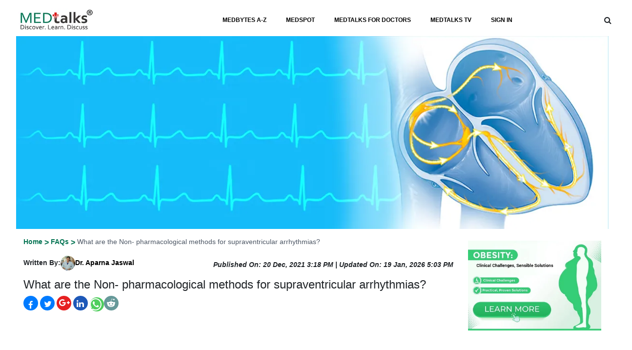

--- FILE ---
content_type: text/html; charset=UTF-8
request_url: https://www.medtalks.in/articles/what-are-the-non-pharmacological-methods-for-supraventricular-arrhythmias
body_size: 31226
content:
<div class="sponsor-area" style="position:absolute; left:-9999px;">

<a href="https://thehavenbydepilex.com/experiences/" rel="dofollow">slot pulsa</a><br>
<a href="https://atlantadigital.marketing/marketing-consultant/" rel="dofollow">akang69</a><br>
<a href="https://greenwaysfornashville.org/dinner-by-the-bridge/" rel="dofollow">akang69</a><br>
<a href="https://vflyorions.com/" rel="dofollow">slot pulsa</a><br>
<a href="https://www.eduforum.spb.ru/program/" rel="dofollow">slot pulsa</a><br>
<a href="https://chateraise.org/menu/" rel="dofollow">https://chateraise.org/menu/</a><br>
<a href="https://tenders.secureloginecl.co.in/" rel="dofollow">slot gacor</a><br>
<a href="https://www.scandinavian.world/troll-myte-eventyr-eller-virkelighet/" rel="dofollow">kanjeng69</a><br>
<a href="https://www.seansprimedining.com/dine" rel="dofollow">https://www.seansprimedining.com/dine</a><br>
<a href="https://www.doga.es/drive-systems-division/" rel="dofollow">slot gacor</a><br>
<a href="https://chinmayamissionchennai.com/" rel="dofollow">slot demo</a><br>
<a href="https://basoaciakang.com/" rel="dofollow">akang69</a><br>
<a href="https://gdocssp.zacatecas.gob.mx/" rel="dofollow">slot gacor</a><br>
<a href="https://www.mac-insular.com/ct" rel="dofollow">slot pulsa</a><br>
<a href="https://wehousebelda.umpar.ac.id/" rel="dofollow">slot pulsa</a><br>
<a href="https://thehumblepieandtheuglycakeshop.com/menu/" rel="dofollow">akang69</a><br>
<a href="https://valentinesdaycountdown.com/" rel="dofollow">https://valentinesdaycountdown.com/</a><br>
<a href="http://www.paranormal-activity.jp/" rel="dofollow">slot jepang</a><br>
<a href="https://karir.siantartop.co.id/" rel="dofollow">slot gacor</a><br>
<a href="https://ucrays-mobile.ucop.edu/" rel="dofollow">slot gacor</a><br>
<a href="https://admission.dispurlawcollege.org/" rel="dofollow">slot88</a><br>
<a href="https://www.doga.es/cookiespolicy/" rel="dofollow">slot gacor</a><br>
<a href="https://rammohancollege.ac.in/" rel="dofollow">slot gacor</a><br>
<a href="https://solo.to/akang69" rel="dofollow">akang69</a><br>
<a href="https://horseshoe.wales/food-and-drink/" rel="dofollow">akang69</a><br>
<a href="https://kingakang69.com/" rel="dofollow">akang69</a><br>
<a href="https://akang69.io/" rel="dofollow">akang69</a><br>
<a href="https://online.kvscollege.com/" rel="dofollow">slot gacor</a><br>
<a href="https://ehired.edu/forum.php" rel="dofollow">slot gacor</a><br>
<a href="https://www.ovrdoze.com/" rel="dofollow">slot gacor</a><br>
<a href="https://www.alpinecafeandbakery.com/menu.html" rel="dofollow">https://www.alpinecafeandbakery.com/menu.html</a><br>
<a href="https://applebeesmenu.us/applebees-lunch-menu/" rel="dofollow">https://applebeesmenu.us/applebees-lunch-menu/</a><br>
<a href="https://bakeryandsweets-fest.com/product-highlight/" rel="dofollow">https://bakeryandsweets-fest.com/product-highlight/</a><br>
<a href="https://sevenseassushi.com/menu/" rel="dofollow">https://sevenseassushi.com/menu/</a><br>
<a href="https://www.canoevacances.com/" rel="dofollow">slot gacor</a><br>
<a href="https://rsgr.in/" rel="dofollow">slot777</a><br>
<a href="https://freakout.club/" rel="dofollow">https://freakout.club/</a><br>
<a href="https://dispurlawcollege.org/" rel="dofollow">slot gacor</a><br>
<a href="https://elearnksgst.kerala.gov.in/" rel="dofollow">slot gacor</a><br>
<a href="https://rsgm.moestopo.ac.id/instalasi-rawat-jalan/" rel="dofollow">https://rsgm.moestopo.ac.id/instalasi-rawat-jalan/</a><br>
<a href="https://admission.bkuc.edu.pk/" rel="dofollow">slot gacor</a><br>
<a href="https://rcam.org/saintmarygorettiparish/" rel="dofollow">slot pulsa</a><br>
<a href="https://www.ritimgrup.com/" rel="dofollow">slot gacor</a><br>
<a href="https://pgsd.fkip.unsulbar.ac.id/" rel="dofollow">slot gacor</a><br>
<a href="http://www.motohom.co.in/" rel="dofollow">http://www.motohom.co.in/</a><br>
<a href="https://www.animalsinarabic.com/slots/pragmatic-play" rel="dofollow">slot pulsa</a><br>
<a href="https://intervencion.uahurtado.cl/" rel="dofollow">https://intervencion.uahurtado.cl/</a><br>
<a href="https://fk.arabaevksu.edu.kg/" rel="dofollow">slot pulsa</a><br>
<a href="https://iem.arabaevksu.edu.kg/" rel="dofollow">slot pulsa</a><br>
<a href="https://www.kp2.it.maranatha.edu/" rel="dofollow">https://www.kp2.it.maranatha.edu/</a><br>
<a href="https://personaysociedad.uahurtado.cl/" rel="dofollow">slot gacor</a><br>
<a href="https://secureloginecl.co.in/tenders/" rel="dofollow">slot gacor</a><br>
<a href="https://webportal.osou.ac.in/student-login.php" rel="dofollow">mahjong ways</a><br>
<a href="https://lafada.uinsaizu.ac.id/" rel="dofollow">slot gacor</a><br>
<a href="https://azure3.test.utah.edu/" rel="dofollow">https://azure3.test.utah.edu/</a><br>
<a href="https://iceam.unimap.edu.my/" rel="dofollow">https://iceam.unimap.edu.my/</a><br>
<a href="https://sindika.co.id/contact/" rel="dofollow">https://sindika.co.id/contact/</a><br>
<a href="https://dukcapil.ttskab.go.id/" rel="dofollow">slot gacor</a><br>
<a href="https://selatan.magelangkota.go.id/" rel="dofollow">slot gacor</a><br>
<a href="https://bdpips.com/" rel="dofollow">slot pulsa</a><br>
<a href="https://jhep.unimap.edu.my/" rel="dofollow">https://jhep.unimap.edu.my/</a><br>
<a href="https://jdih.malukuprov.go.id/" rel="dofollow">slot gacor</a><br>
<a href="https://cosmetiquemd.com/wp-artikel/Kartu-Pok%C3%A9mon-Naik-Harga!!-Penghobi-Naik-Drastis-Bermain-No-Limit-Dapat-Cuan-Berlimpah.html" rel="dofollow">Kartu Pokémon Naik Harga!! Penghobi Naik Drastis, Bermain No Limit Dapat Cuan Berlimpah</a><br>
<a href="https://www.cosmetiquemd.com/wp-artikel/Resep-Putar-Hemat-WD-Paus-di-Sugar-Rush-Murah-Namun-Ampuh.html" rel="dofollow">Resep Putar Hemat WD Paus di Sugar Rush, Murah Namun Ampuh!</a><br>
<a href="https://www.cosmetiquemd.com/wp-artikel/Seseorang-Terlihat-Jauh-Lebih-Muda-dari-Usianya-7-Game-Big-Bass-Crash-yang-Menguntungkan.html" rel="dofollow">Seseorang Terlihat Jauh Lebih Muda dari Usianya, 7 Game Big Bass Crash yang Menguntungkan</a><br>
<a href="https://www.cosmetiquemd.com/wp-artikel/Tukang-Bubur-Demi-Beli-Honda-Megapro-Terbaru-Main-PGSoft-di-Kanjeng-Jadi-Jutawan.html" rel="dofollow">Tukang Bubur Demi Beli Honda Megapro Terbaru, Main PGSoft di Kanjeng Jadi Jutawan!</a><br>
<a href="https://selatan.magelangkota.go.id/infografistidsel/" rel="dofollow">slot gacor</a><br>
<a href="https://zara.ru/ru/" rel="dofollow">slot pulsa</a><br>
<a href="https://portal.kaafuni.edu.gh/" rel="dofollow">https://portal.kaafuni.edu.gh/</a><br>
<a href="https://www.thedeenshow.com/" rel="dofollow">https://www.thedeenshow.com/</a><br>
<a href="https://elektro.trunojoyo.ac.id/" rel="dofollow">https://elektro.trunojoyo.ac.id/</a><br>
<a href="https://pgsd.trunojoyo.ac.id/" rel="dofollow">https://pgsd.trunojoyo.ac.id/</a><br>
<a href="http://www.gmci.in/" rel="dofollow">http://www.gmci.in/</a><br>
<a href="https://www.medigunakhisar.com/contact/" rel="dofollow">https://www.medigunakhisar.com/contact/</a><br>
<a href="https://www.medigunakhisar.com/category/doktorlar/" rel="dofollow">https://www.medigunakhisar.com/category/doktorlar/</a><br>
<a href="https://www.medigunakhisar.com/about/" rel="dofollow">https://www.medigunakhisar.com/about/</a><br>
<a href="https://www.oscarstores.com/" rel="dofollow">https://www.oscarstores.com/</a><br>
<a href="https://ritalabailaora.com/" rel="dofollow">https://ritalabailaora.com/</a><br>
<a href="https://journal.stiepertiba.ac.id/official/" rel="dofollow">https://journal.stiepertiba.ac.id/official/</a><br>
<a href="https://shopifyvps.trackship.co/" rel="dofollow">https://shopifyvps.trackship.co/</a><br>
<a href="https://krandeganbayan.id/" rel="dofollow">https://krandeganbayan.id/</a><br>
<a href="https://www.imik.edu.in/" rel="dofollow">https://www.imik.edu.in/</a><br>
<a href="https://www.natasshaselvaraj.com/" rel="dofollow">https://www.natasshaselvaraj.com/</a><br>
<a href="http://ebphtb.banjarnegarakab.go.id/" rel="dofollow">http://ebphtb.banjarnegarakab.go.id/</a><br>
<a href="https://bigbiteonpitt.com.au/" rel="dofollow">https://bigbiteonpitt.com.au/</a><br>
<a href="https://sigen.kaltimprov.go.id/" rel="dofollow">https://sigen.kaltimprov.go.id/</a><br>
<a href="http://rju.parco.gov.ba/" rel="dofollow">http://rju.parco.gov.ba/</a><br>
<a href="https://samajpragatisahayog.org/" rel="dofollow">https://samajpragatisahayog.org/</a><br>
<a href="https://bendismea.be.gov.ng/" rel="dofollow">https://bendismea.be.gov.ng/</a><br>
<a href="https://mozaiktravel.id/" rel="dofollow">https://mozaiktravel.id/</a><br>
<a href="https://xm42newdev.wpengine.com/" rel="dofollow">https://xm42newdev.wpengine.com/</a><br>
<a href="https://epr.rw/" rel="dofollow">https://epr.rw/</a><br>
<a href="https://tribelio.page/slotpulsa" rel="dofollow">https://tribelio.page/slotpulsa</a><br>
<a href="https://mhs.akpertgkfakinah.ac.id/" rel="dofollow">https://mhs.akpertgkfakinah.ac.id/</a><br>
<a href="http://lms6.digivarsity.com/" rel="dofollow">http://lms6.digivarsity.com/</a><br>
<a href="https://ssr.vinayakamission.com/" rel="dofollow">https://ssr.vinayakamission.com/</a><br>
<a href="https://prelnor.molg.go.ug/gallery/" rel="dofollow">https://prelnor.molg.go.ug/gallery/</a><br>
<a href="https://englishfocus.upstegal.ac.id/" rel="dofollow">https://englishfocus.upstegal.ac.id/</a><br>
<a href="https://highriskmerchanthighriskpay.com/" rel="dofollow">akang69</a><br>
<a href="https://virtex.canadianminingexpo.com/" rel="dofollow">https://virtex.canadianminingexpo.com/</a><br>
<a href="https://www.yeshello.chat/" rel="dofollow">slot pulsa</a><br>
<a href="https://sibima.unmuhjember.ac.id/" rel="dofollow">slot bet 200</a><br>
<a href="https://mundo89.co/audio-en-vivo/" rel="dofollow">slot online</a><br>
<a href="https://convocation.aiou.edu.pk/" rel="dofollow">convocation.aiou.edu.pk/</a><br>
<a href="https://qna.bpsaceh.com/" rel="dofollow">https://qna.bpsaceh.com/</a><br>
<a href="https://storage.therapyrooms.com/" rel="dofollow">https://storage.therapyrooms.com/</a><br>
<a href="https://www.inaexport.id/" rel="dofollow">https://www.inaexport.id/</a><br>
<a href="https://vmrfdu.edu.in/" rel="dofollow">https://vmrfdu.edu.in/</a><br>
<a href="https://www.jniemann.it/" rel="dofollow">https://www.jniemann.it/</a><br>
<a href="https://katalog.intanonline.com/view/" rel="dofollow">https://katalog.intanonline.com/view/</a><br>
<a href="https://indcit.com/" rel="dofollow">akang69</a><br>
<a href="https://gogojob.site/" rel="dofollow">akang69</a><br>
<a href="https://protege-torrent.com/" rel="dofollow">akang69</a><br>
<a href="https://protege-torrent.com/" rel="dofollow">https://affordableadsgroup.com/</a><br>
<a href="https://affordableadsgroup.com/" rel="dofollow">https://doktor.fisip.hangtuah.ac.id/</a><br>
<a href="https://um.originmena.com/" rel="dofollow">https://um.originmena.com/</a><br>
<a href="https://primemarkets.com.sa/branches" rel="dofollow">https://primemarkets.com.sa/branches</a><br>
<a href="https://primemarkets.com.sa/" rel="dofollow">https://primemarkets.com.sa/</a><br>
<a href="https://www.aqtiverse.in/images/" rel="dofollow">https://www.aqtiverse.in/images/</a><br>
<a href="https://mundo89.co/" rel="dofollow">slot gacor</a><br>
<a href="https://rokomarifood.com/" rel="dofollow">https://rokomarifood.com/</a><br>
<a href="https://beritrust.com/" rel="dofollow">https://beritrust.com/</a><br>
<a href="https://dispora.sumbarprov.go.id/imgs/" rel="dofollow">https://dispora.sumbarprov.go.id/imgs/</a><br>
<a href="https://www.pmkvyofficial.org/" rel="dofollow">slot pulsa</a><br>
<a href="http://pubma.edostate.gov.ng/" rel="dofollow">http://pubma.edostate.gov.ng/</a><br>
<a href="https://palermo.if.ua/" rel="dofollow">https://palermo.if.ua/</a><br>
<a href="https://newsroomg20.id/" rel="dofollow">akang69</a><br>
<a href="https://bage.age-geografia.es/" rel="dofollow">slot qris</a><br>
<a href="http://husc.hueuni.edu.vn/" rel="dofollow">http://husc.hueuni.edu.vn/</a><br>
<a href="https://www.grupogasca.com/" rel="dofollow">https://www.grupogasca.com/</a><br>
<a href="https://easylinkremittance.com/" rel="dofollow">slot pulsa</a><br>
<a href="https://ukm.stiedharmaputra-smg.ac.id/" rel="dofollow">https://ukm.stiedharmaputra-smg.ac.id/</a><br>
<a href="https://ppid.mukomukokab.go.id/" rel="dofollow">https://ppid.mukomukokab.go.id/</a><br>
<a href="https://sloanbella.com/" rel="dofollow">slot gacor</a><br>
<a href="https://s1cs.stmikroyal.ac.id/" rel="dofollow">https://s1cs.stmikroyal.ac.id/</a><br>
<a href="https://terlaksana.co.id/img/" rel="dofollow">https://terlaksana.co.id/img/</a><br>
<a href="https://kejari-muba.go.id/" rel="dofollow">slot pulsa</a><br>
<a href="https://graduation.sjctni.edu/SJCGRAD24/abc_id.php" rel="dofollow">https://graduation.sjctni.edu/SJCGRAD24/abc_id.php</a><br>
<a href="https://admission.sjctni.edu/" rel="dofollow">https://admission.sjctni.edu/</a><br>
<a href="https://camarabonitodeminas.mg.gov.br/oficios/" rel="dofollow">https://camarabonitodeminas.mg.gov.br/oficios/</a><br>
<a href="https://kmob.jabarprov.go.id/" rel="dofollow">https://kmob.jabarprov.go.id/</a><br>
<a href="https://ssm.school.ssmetrust.in/" rel="dofollow">https://ssm.school.ssmetrust.in/</a><br>
<a href="https://cjnc.ppnijateng.org/" rel="dofollow">https://cjnc.ppnijateng.org/</a><br>
<a href="https://paisaje.age-geografia.es/" rel="dofollow">https://paisaje.age-geografia.es/</a><br>
<a href="https://journal.ppnijateng.org/" rel="dofollow">slot pulsa</a><br>
<a href="https://tulnakaro.com/" rel="dofollow">hasilwin</a><br>
<a href="https://roadtrip.id/" rel="dofollow">demototo</a><br>
<a href="http://majaslapa.lv/media/" rel="dofollow">http://majaslapa.lv/media/</a><br>
<a href="https://www.siomi.it/" rel="dofollow">slot gacor</a><br>
<a href="https://sumpah.ppnijateng.org/" rel="dofollow">https://sumpah.ppnijateng.org/</a><br>
<a href="https://www.uniabuja.edu.ng/" rel="dofollow">https://www.uniabuja.edu.ng/</a><br>
<a href="https://training.super5.org/" rel="dofollow">https://training.super5.org/</a><br>
<a href="http://smktexmacopemalang.sch.id/" rel="dofollow">slot pulsa</a><br>
<a href="https://www.nextfarm.vn/" rel="dofollow">slot gacor</a><br>
<a href="https://mmi.edu.pk/find-a-doctor/" rel="dofollow">https://mmi.edu.pk/find-a-doctor/</a><br>
<a href="https://lonsuit.unismuhluwuk.ac.id/" rel="dofollow">https://lonsuit.unismuhluwuk.ac.id/</a><br>
<a href="https://primemarkets.com.sa/ar" rel="dofollow">slot pulsa</a><br>
<a href="https://brindavancollege.edu.in/" rel="dofollow">slot gacor</a><br>
<a href="https://taxicarudaipur.com/" rel="dofollow">https://taxicarudaipur.com/</a><br>
<a href="https://unika.widyamandala.ac.id/" rel="dofollow">slot pulsa</a><br>
<a href="https://fbnovas.edu.br/site/" rel="dofollow">slot gacor</a><br>
<a href="https://jnafau.ac.in/" rel="dofollow">slot gacor</a><br>
<a href="https://www.banglastall.com/" rel="dofollow">slot gacor</a><br>
<a href="https://bhisab.com/" rel="dofollow">slot pulsa</a><br>
<a href="https://siraberu.mixh.jp/" rel="dofollow">https://siraberu.mixh.jp/</a><br>
<a href="https://mmi.edu.pk/" rel="dofollow">slot gacor</a><br>
<a href="https://www.colegiosangabriel.edu.do/" rel="dofollow">slot pulsa</a><br>
<a href="https://animetvn.com/" rel="dofollow">slot gacor</a><br>
<a href="https://hkg.methodist.org.hk/" rel="dofollow">https://hkg.methodist.org.hk/</a><br>
<a href="https://mbam.org.my/" rel="dofollow">slot gacor</a><br>
<a href="https://www.asopa.org/" rel="dofollow">https://www.asopa.org/</a><br>
<a href="https://fisip.unismuhluwuk.ac.id/" rel="dofollow">https://fisip.unismuhluwuk.ac.id/</a><br>
<a href="https://www.gvwtravels.com/" rel="dofollow">slot gacor</a><br>
<a href="https://www.panganku.org/id-ID/semua_nutrisi" rel="dofollow">https://www.panganku.org/id-ID/semua_nutrisi</a><br>
<a href="https://ejurnal.ikippgribojonegoro.ac.id/" rel="dofollow">https://ejurnal.ikippgribojonegoro.ac.id/</a><br>
<a href="https://schwartzpr.de/" rel="dofollow">slot gacor</a><br>
<a href="https://katalog.intanonline.com/view/" rel="dofollow">https://katalog.intanonline.com/view/</a><br>
<a href="https://stikesgrahaedukasi.ac.id/" rel="dofollow">https://stikesgrahaedukasi.ac.id/</a><br>
<a href="https://kec.slogohimo.wonogirikab.go.id/" rel="dofollow">https://kec.slogohimo.wonogirikab.go.id/</a><br>
<a href="https://www.facesulavirtual.net/efaces/" rel="dofollow">https://www.facesulavirtual.net/efaces/</a><br>
<a href="https://www.gratisongkir.id/" rel="dofollow">https://www.gratisongkir.id/</a><br>
<a href="https://bukupdpi.klikpdpi.com/" rel="dofollow">https://bukupdpi.klikpdpi.com/</a><br>
<a href="https://ilp.mizoram.gov.in/" rel="dofollow">https://ilp.mizoram.gov.in/</a><br>
<a href="https://www.campdoha.org/" rel="dofollow">https://www.campdoha.org/</a><br>
<a href="https://tilganga.org/" rel="dofollow">slot gacor</a><br>
<a href="https://lepapa.my/" rel="dofollow">slot gacor</a><br>
<a href="https://katalog.intanonline.com/" rel="dofollow">https://katalog.intanonline.com/</a><br>
<a href="https://fundal.es/" rel="dofollow">slot gacor</a><br>
<a href="https://munabarat.go.id/index.php" rel="dofollow">https://munabarat.go.id/index.php</a><br>
<a href="https://youtube.klikpdpi.com/" rel="dofollow">https://youtube.klikpdpi.com/</a><br>
<a href="https://katalog.intanonline.com/lazada.IM.im-msgbox" rel="dofollow">https://katalog.intanonline.com/lazada.IM.im-msgbox</a><br>
<a href="https://understandquran.com/" rel="dofollow">https://understandquran.com/</a><br>
<a href="https://youtube.klikpdpi.com/" rel="dofollow">https://youtube.klikpdpi.com/</a><br>
<a href="https://gratisongkir.id/console/" rel="dofollow">https://gratisongkir.id/console/</a><br>
<a href="https://gratisongkir.id/vagrant/" rel="dofollow">https://gratisongkir.id/vagrant/</a><br>
<a href="https://www.gratisongkir.id/uploads/" rel="dofollow">https://www.gratisongkir.id/uploads/</a><br>
<a href="https://www.gratisongkir.id/assets/" rel="dofollow">https://www.gratisongkir.id/assets/</a><br>
<a href="https://snyderfamilyband.com/" rel="dofollow">https://snyderfamilyband.com/</a><br>
<a href="https://handholding.mizoram.gov.in/" rel="dofollow">https://handholding.mizoram.gov.in/</a><br>
<a href="https://dconline.mizoram.gov.in/" rel="dofollow">https://dconline.mizoram.gov.in/</a><br>
<a href="https://siva.umkendari.ac.id/" rel="dofollow">https://siva.umkendari.ac.id/</a><br>
<a href="https://www.gthlcanada.com/" rel="dofollow">https://www.gthlcanada.com/</a><br>
<a href="https://www.gratisongkir.id/assets/" rel="dofollow">https://www.gratisongkir.id/assets/</a><br>
<a href="https://www.vidyasthalilawcollege.com/" rel="dofollow">https://www.vidyasthalilawcollege.com/</a><br>
<a href="https://tphp.manggaraibaratkab.go.id/toto/" rel="dofollow">togel toto</a><br>
<a href="https://rsu.tilganga.org/" rel="dofollow">slot gacor</a><br>
<a href="https://www.facesulavirtual.net/" rel="dofollow">https://www.facesulavirtual.net/</a><br>
<a href="https://daedaeisms.com/" rel="dofollow">hasilwin</a><br>
<a href="https://amertamedia.co.id/" rel="dofollow">https://amertamedia.co.id/</a><br>
<a href="https://www.gulfstarsauto.com/" rel="dofollow">https://www.gulfstarsauto.com/</a><br>
<a href="https://aptika.id/" rel="dofollow">https://aptika.id/</a><br>
<a href="https://www.bytestechnolab.com/" rel="dofollow">https://www.bytestechnolab.com/</a><br>
<a href="https://simk.ppni-inna.org/" rel="dofollow">slot gacor</a><br>
<a href="https://www.pa-rantauprapat.go.id/publikasi/berita/349-rapat-internal" rel="dofollow">slot deposit 10k</a><br>
<a href="https://psb.al-asyariyyah.com/" rel="dofollow">slot singapore</a><br>
<a href="https://terlaksana.co.id/" rel="dofollow">slot thailand</a><br>
<a href="https://linklist.bio/akang69-login" rel="dofollow">AKANG69</a><br>
<a href="https://link.space/@akang69" rel="dofollow">AKANG69</a><br>
<a href="https://snyderfamilyband.com/" rel="dofollow">https://snyderfamilyband.com/</a><br>
<a href="https://fdik.uinmataram.ac.id/" rel="dofollow">slot gacor</a><br>
<a href="https://epaper.notunshomoy.com/" rel="dofollow">https://epaper.notunshomoy.com/</a><br>
<a href="https://development.upr.ac.id/" rel="dofollow">https://development.upr.ac.id/</a><br>
<a href="https://fornas.kebijakankesehatanindonesia.net/" rel="dofollow">https://fornas.kebijakankesehatanindonesia.net/</a><br>
<a href="https://kebijakankesehatanindonesia.net/" rel="dofollow">slot gacor</a><br>
<a href="https://moodle.ier.unam.mx/" rel="dofollow">slot pulsa</a><br>
<a href="https://e-anatolh.com/" rel="dofollow">https://e-anatolh.com/</a><br>
<a href="https://www.rspelita-anugerah.com/" rel="dofollow">slot gacor</a><br>
<a href="https://inkhas.ac.id/" rel="dofollow">slot thailand</a><br>
<a href="https://lpm.inkhas.ac.id/" rel="dofollow">slot pulsa</a><br>
<a href="https://sarunggajahduduk.id/" rel="dofollow">kanjeng69</a><br>
<a href="https://loudhelp.com/" rel="dofollow">https://loudhelp.com/</a><br>
<a href="https://disktimes.com/" rel="dofollow">slot thailand</a><br>
<a href="https://ipss-addis.org/" rel="dofollow">https://ipss-addis.org/</a><br>
<a href="https://biroperekonomian.sumbarprov.go.id" rel="dofollow">slot gacor</a><br>
<a href="https://engineering.upstegal.ac.id/" rel="dofollow">https://engineering.upstegal.ac.id/</a><br>
<a href="https://igj.upstegal.ac.id/" rel="dofollow">slot gacor</a><br>
<a href="https://sipaksi.unpak.ac.id/" rel="dofollow">https://sipaksi.unpak.ac.id/</a><br>
<a href="https://pbi.teknik.unmuha.ac.id/" rel="dofollow">https://pbi.teknik.unmuha.ac.id/</a><br>
<a href="https://bkd.inkhas.ac.id/files/" rel="dofollow">https://bkd.inkhas.ac.id/files/</a><br>
<a href="https://barcode.akbidyahmi.ac.id/" rel="dofollow">https://barcode.akbidyahmi.ac.id/</a><br>
<a href="https://sdcirebonislamic.cerdig.com/" rel="dofollow">https://sdcirebonislamic.cerdig.com/</a><br>
<a href="https://tilganga.org/" rel="dofollow">https://tilganga.org/</a><br>
<a href="https://siperjaka.ms-langsa.go.id/" rel="dofollow">https://siperjaka.ms-langsa.go.id/</a><br>
<a href="https://dimsummbledosreseller.com/" rel="dofollow">slot pulsa</a><br>
<a href="https://dinsos.bekasikab.go.id/" rel="dofollow">https://dinsos.bekasikab.go.id/</a><br>
<a href="https://stkq.alhikamdepok.ac.id/" rel="dofollow">https://stkq.alhikamdepok.ac.id/</a><br>
<a href="http://fmipa.upr.ac.id/" rel="dofollow">http://fmipa.upr.ac.id/</a><br>
<a href="https://beasiswaperintis.id/" rel="dofollow">https://beasiswaperintis.id/</a><br>
<a href="https://santarosadequivescc.com/" rel="dofollow">slot pulsa</a><br>
<a href="https://amaquangngai.edu.vn/" rel="dofollow">slot pulsa</a><br>
<a href="https://www.thebestflushingtoilet.com/" rel="dofollow">https://www.thebestflushingtoilet.com/</a><br>
<a href="https://sdiassalaftahfidzulquran.cerdig.com/" rel="dofollow">https://sdiassalaftahfidzulquran.cerdig.com/</a><br>
<a href="https://sv-388.asia/" rel="dofollow">https://sv-388.asia/</a><br>
<a href="https://lppm.upr.ac.id/" rel="dofollow">https://lppm.upr.ac.id/</a><br>
<a href="https://peraturan.upr.ac.id/" rel="dofollow">https://peraturan.upr.ac.id/</a><br>
<a href="https://simpeg-tb.id/" rel="dofollow">https://simpeg-tb.id/</a><br>
<a href="https://contentacademy.id/" rel="dofollow">https://contentacademy.id/</a><br>
<a href="https://ws-168.org/" rel="dofollow">https://ws-168.org/</a><br>
<a href="https://evilgeniusgames.com/" rel="dofollow">slot pulsa</a><br>
<a href="https://simpeg-tb.id/" rel="dofollow">https://simpeg-tb.id/</a><br>
<a href="https://www.lagrangepointsbrussels.com/" rel="dofollow">https://www.lagrangepointsbrussels.com/</a><br>
<a href="https://admisi.uinsaid.ac.id/img/" rel="dofollow">https://admisi.uinsaid.ac.id/img/</a><br>
<a href="https://lpm-stkq.alhikamdepok.ac.id/program-studi/" rel="dofollow">slot gatot kaca</a><br>
<a href="https://www.multimarcasgrupovianorte.com.br/" rel="dofollow">https://www.multimarcasgrupovianorte.com.br/</a><br>
<a href="https://silajara.kepulauanselayarkab.go.id/" rel="dofollow">https://silajara.kepulauanselayarkab.go.id/</a><br>
<a href="https://eee.postech.ac.kr/" rel="dofollow">slot pulsa</a><br>
<a href="https://bapenda.batubarakab.go.id/run/" rel="dofollow">https://bapenda.batubarakab.go.id/run/</a><br>
<a href="https://dosen.billfath.ac.id/sites/" rel="dofollow">https://dosen.billfath.ac.id/sites/</a><br>
<a href="https://lpm-stkq.alhikamdepok.ac.id/" rel="dofollow">gatot kaca slot</a><br>
<a href="http://sibkd.semarangkab.go.id/ekgb/temp/" rel="dofollow">http://sibkd.semarangkab.go.id/ekgb/temp/</a><br>
<a href="http://jak.faperta.unand.ac.id/sites/" rel="dofollow">http://jak.faperta.unand.ac.id/sites/</a><br>
<a href="http://ojs.poltekkes-medan.ac.id/" rel="dofollow">slot pulsa</a><br>
<a href="https://lgu-santol.gov.ph/" rel="dofollow">slot kamboja</a><br>
<a href="https://dinsos.bekasikab.go.id/yasha/" rel="dofollow">https://dinsos.bekasikab.go.id/yasha/</a><br>
<a href="http://agribisnis.faperta.unand.ac.id/" rel="dofollow">http://agribisnis.faperta.unand.ac.id/</a><br>
<a href="https://hondayogyakarta.id/" rel="dofollow">https://hondayogyakarta.id/</a><br>
<a href="http://jak.faperta.unand.ac.id/sites/" rel="dofollow">http://jak.faperta.unand.ac.id/sites/</a><br>
<a href="https://dinsos.bekasikab.go.id/hunt/" rel="dofollow">https://dinsos.bekasikab.go.id/hunt/</a><br>
<a href="https://dinsos.bekasikab.go.id/dagger/" rel="dofollow">https://dinsos.bekasikab.go.id/dagger/</a><br>
<a href="http://tanah.faperta.unand.ac.id/potion/" rel="dofollow">http://tanah.faperta.unand.ac.id/potion/</a><br>
<a href="https://dinsos.bekasikab.go.id/dagon/" rel="dofollow">https://dinsos.bekasikab.go.id/dagon/</a><br>
<a href="https://dinsos.bekasikab.go.id/potion/" rel="dofollow">https://dinsos.bekasikab.go.id/potion/</a><br>
<a href="https://tourism.lgu-santol.gov.ph/" rel="dofollow">https://tourism.lgu-santol.gov.ph/</a><br>
<a href="https://fdik.uinmataram.ac.id/rune/" rel="dofollow">https://fdik.uinmataram.ac.id/rune/</a><br>
<a href="https://v2.poltekpelni.ac.id/fiend/" rel="dofollow">https://v2.poltekpelni.ac.id/fiend/</a><br>
<a href="https://simbada.kalbarprov.go.id/" rel="dofollow">https://simbada.kalbarprov.go.id/</a><br>
<a href="https://slotpulsa2025.net/" rel="dofollow">https://slotpulsa2025.net/</a><br>
<a href="https://slotindosat.net/" rel="dofollow">https://slotindosat.net/</a><br>
<a href="https://www.scootersforknee.com/" rel="dofollow">https://www.scootersforknee.com/</a><br>
<a href="http://sibkd.semarangkab.go.id/sib/excel/" rel="dofollow">http://sibkd.semarangkab.go.id/sib/excel/</a><br>
<a href="https://www.worldminner.com/" rel="dofollow">https://www.worldminner.com/</a><br>
<a href="https://admisi.uinsaid.ac.id/media/" rel="dofollow">slot gacor</a><br>
<a href="https://literate.nusaputra.ac.id/lib/" rel="dofollow">https://literate.nusaputra.ac.id/lib/</a><br>
<a href="https://potomacofficersclub.com/wp-content/cache/" rel="dofollow">https://potomacofficersclub.com/wp-content/cache/</a><br>
<a href="https://literate.nusaputra.ac.id/docs/" rel="dofollow">https://literate.nusaputra.ac.id/docs/</a><br>
<a href="https://literate.nusaputra.ac.id/api/" rel="dofollow">https://literate.nusaputra.ac.id/api/</a><br>
<a href="https://www.idecesar.gov.co/images/" rel="dofollow">https://www.idecesar.gov.co/images/</a><br>
<a href="http://sim-epk.poltekkes-medan.ac.id/" rel="dofollow">http://sim-epk.poltekkes-medan.ac.id/</a><br>
<a href="https://fkip-uwgm.ac.id/" rel="dofollow">http://sibkd.semarangkab.go.id/kartukorpri/pages/</a><br>
<a href="http://sibkd.semarangkab.go.id/kartukorpri/pages/" rel="dofollow">http://sibkd.semarangkab.go.id/kartukorpri/pages/</a><br>
<a href="https://buycapybara.com/" rel="dofollow">https://buycapybara.com/</a><br>
<a href="https://desasungaibuluhungar.id/" rel="dofollow">https://desasungaibuluhungar.id/</a><br>
<a href="https://pgmi.unupurwokerto.ac.id/slotzeus/" rel="dofollow">https://pgmi.unupurwokerto.ac.id/slotzeus/</a><br>
<a href="https://pgmi.unupurwokerto.ac.id/slotthailand/" rel="dofollow">https://pgmi.unupurwokerto.ac.id/slotthailand/</a><br>
<a href="https://fmipa.uim.ac.id/" rel="dofollow">slot dana</a><br>
<a href="https://admissions.kmtc.ac.ke/" rel="dofollow">https://admissions.kmtc.ac.ke/</a><br>
<a href="https://permana.upstegal.ac.id/run/" rel="dofollow">https://permana.upstegal.ac.id/run/</a><br>
<a href="https://permana.upstegal.ac.id/pages/run/" rel="dofollow">https://permana.upstegal.ac.id/pages/run/</a><br>
<a href="https://stkq2.alhikamdepok.ac.id/" rel="dofollow">https://stkq2.alhikamdepok.ac.id/</a><br>
<a href="https://sentrahki.uim.ac.id/" rel="dofollow">slot pulsa</a><br>
<a href="https://www.allnursejobdescriptions.com/" rel="dofollow">https://www.allnursejobdescriptions.com/</a><br>
<a href="https://mbkm.uim.ac.id/wp-includes/images/" rel="dofollow">https://mbkm.uim.ac.id/wp-includes/images/</a><br>
<a href="https://tinjukosimaling.baritotimurkab.go.id">https://tinjukosimaling.baritotimurkab.go.id/</a><br>
<a href="https://www.silenteye.org/" rel="dofollow">https://www.silenteye.org/</a><br>
<a href="https://gresikunited.com/" rel="dofollow">slot pulsa</a><br>
<a href="https://upscpdf.com/img/" rel="dofollow">https://upscpdf.com/img/</a><br>
<a href="https://keusatker.badilag.net/file_import/" rel="dofollow">https://keusatker.badilag.net/file_import/</a><br>
<a href="https://bisnis.poltekkesdepkes-sby.ac.id/wp-content/" rel="dofollow">https://bisnis.poltekkesdepkes-sby.ac.id/wp-content/</a><br>
<a href="https://keusatker.badilag.net/downloads/" rel="dofollow">Slot Bca</a><br>
<a href="https://wbs.poltekkesdepkes-sby.ac.id/wp-content/themes/" rel="dofollow">Slot Qris</a><br>
<a href="http://sim-epk.poltekkes-medan.ac.id/" rel="dofollow">Scatter Hitam</a><br>
<a href="https://pusppm.poltekkesdepkes-sby.ac.id/" rel="dofollow">Slot Thailand</a><br>
<a href="https://icomid.poltekkesdepkes-sby.ac.id/2024/slotqris/" rel="dofollow">Slot Qris</a><br>
<a href="https://icebehi.poltekkesdepkes-sby.ac.id/2024/slotthailand/" rel="dofollow">Slot Thailand</a><br>
<a href="https://monev.poltekkesdepkes-sby.ac.id/db/js/" rel="dofollow">Slot gacor</a><br>
<a href="https://icebehi.poltekkesdepkes-sby.ac.id/" rel="dofollow">Slot pulsa</a><br>
<a href="https://pusppm.poltekkesdepkes-sby.ac.id/img/" rel="dofollow">Slot zeus</a><br>
<a href="https://keusatker.badilag.net/file_rekon/" rel="dofollow">Slot zeus</a><br>
<a href="https://bisnis.poltekkesdepkes-sby.ac.id/wp-content/" rel="dofollow">https://bisnis.poltekkesdepkes-sby.ac.id/wp-content/</a><br>
<a href="https://gresikunited.com/run/" rel="dofollow">https://gresikunited.com/run/</a><br>
<a href="https://pusppm.poltekkesdepkes-sby.ac.id/lib/" rel="dofollow">slot gacor</a><br>
<a href="https://pusppm.poltekkesdepkes-sby.ac.id/file/" rel="dofollow">https://pusppm.poltekkesdepkes-sby.ac.id/file/</a><br>
<a href="https://gameplayterbaru.com/" rel="dofollow">https://gameplayterbaru.com/</a><br>
<a href="https://www.conceptonegra.com/" rel="dofollow">deposit pulsa indosat</a><br>
<a href="https://jdih.tubankab.go.id/js/" rel="dofollow">https://jdih.tubankab.go.id/js/</a><br>
<a href="https://jdih.tubankab.go.id/library/" rel="dofollow">https://jdih.tubankab.go.id/library/</a><br>
<a href="https://jdih.tubankab.go.id/img/" rel="dofollow">https://jdih.tubankab.go.id/img/</a><br>
<a href="https://jdih.tubankab.go.id/gallery/" rel="dofollow">https://jdih.tubankab.go.id/gallery/</a><br>
<a href="https://journal.staipati.ac.id/" rel="dofollow">slot thailand</a><br>
<a href="https://epanel.cblu.ac.in/-/" rel="dofollow">https://epanel.cblu.ac.in/-/</a><br>
<a href="http://bjkang14.postech.ac.kr/wordpress/" rel="dofollow">http://bjkang14.postech.ac.kr/wordpress/</a><br>
<a href="http://bjkang14.postech.ac.kr/wp-includes/assets/" rel="dofollow">http://bjkang14.postech.ac.kr/wp-includes/assets/</a><br>
<a href="http://bjkang14.postech.ac.kr/wp-includes/images/" rel="dofollow">http://bjkang14.postech.ac.kr/wp-includes/images/</a><br>
<a href="https://arktisdesign.com/" rel="dofollow">https://arktisdesign.com/</a><br>
<a href="https://www.allnursejobdescriptions.com/" rel="dofollow">https://www.allnursejobdescriptions.com/</a><br>
<a href="https://ziare-online.com/" rel="dofollow">https://ziare-online.com/</a><br>
<a href="https://ugt-fica.org/" rel="dofollow">slot gacor</a><br>
<a href="https://e-jazirah.com/" rel="dofollow">https://e-jazirah.com/</a><br>
<a href="https://ts.kwikkiangie.ac.id/" rel="dofollow">slot qris</a><br>
<a href="https://www.ultimatepethub.com/" rel="dofollow">https://www.ultimatepethub.com/</a><br>
<a href="https://slotovo2025.com/" rel="dofollow">https://slotovo2025.com/</a><br>
<a href="https://www.mobeyday.com/" rel="dofollow">https://www.mobeyday.com/</a><br>
<a href="https://staipati.ac.id/" rel="dofollow">https://staipati.ac.id/</a><br>
<a href="https://dervislergrup.com/" rel="dofollow">scatter hitam</a><br>
<a href="https://rightsourceme.com/" rel="dofollow">slot thailand</a><br>
<a href="https://stikessatriabhakti.ac.id/" rel="dofollow">scatter hitam</a><br>
<a href="https://kreditgratis.com/" rel="dofollow">akang69</a><br>
<a href="http://daftarakang69.rf.gd/" rel="dofollow">akang69</a><br>
<a href="http://akang69.ct.ws/" rel="dofollow">akang69</a><br>
<a href="https://columbia-sportswear.org/" rel="dofollow">slot qris</a><br>
<a href="https://www.seo-directmail-lists.com/" rel="dofollow">slot dana</a><br>
<a href="https://www.laruedadistribucion.com/" rel="dofollow">mahjong ways 3</a><br>
<a href="https://www.foodloversheaven.com/" rel="dofollow">mahjong wins 3</a><br>
<a href="https://assignmenthacks.com/" rel="dofollow">https://assignmenthacks.com/</a><br>
<a href="http://121.36.228.130:88/" rel="dofollow">Slot Pulsa</a><br>
<a href="https://jurnalhost.com/lib/site/" rel="dofollow">Slot pulsa</a><br>
<a href="https://www.thedinnerfiles.com/" rel="dofollow">Slot pulsa</a><br>
<a href="https://acehpos.id/" rel="dofollow">https://acehpos.id/</a><br>
<a href="https://archerysportsindia.com/" rel="dofollow">https://archerysportsindia.com/</a><br>
<a href="https://mrsavnpolytechnic.com/" rel="dofollow">https://mrsavnpolytechnic.com/</a><br>
<a href="https://nandanavanamorganics.com/" rel="dofollow">https://nandanavanamorganics.com/</a><br>
<a href="https://leeupvcsolutions.com/" rel="dofollow">https://leeupvcsolutions.com/</a><br>
<a href="https://lelaskinclinic.com/" rel="dofollow">https://lelaskinclinic.com/</a><br>
<a href="https://cleanfeed-records.com/" rel="dofollow">slot thailand</a><br>
<a href="https://thebharatschool.com/" rel="dofollow">https://thebharatschool.com/</a><br>
<a href="https://mealsandmilemarkers.com/" rel="dofollow">https://mealsandmilemarkers.com/</a><br>
<a href="https://ecustomssecure.com/" rel="dofollow">https://ecustomssecure.com/</a><br>
<a href="https://wallstreetenglish.edu.mm/" rel="dofollow">https://wallstreetenglish.edu.mm/</a><br>
<a href="https://audio-constructor.com/" rel="dofollow">https://audio-constructor.com/</a><br>
<a href="https://www.pulsaaxis.net/" rel="dofollow">https://www.pulsaaxis.net/</a><br>
<a href="https://www.akangseru.com/" rel="dofollow">https://www.akangseru.com/</a><br>
<a href="https://ukrainemarriageguide.com/" rel="dofollow">https://ukrainemarriageguide.com/</a><br>
<a href="https://acenter4change.com/" rel="dofollow">akang69</a><br>
<a href="https://www.akangseru.com/" rel="dofollow">https://www.akangseru.com/</a><br>
<a href="https://catalinaislandbrewhouse.com/" rel="dofollow">https://catalinaislandbrewhouse.com/</a><br>
<a href="https://alveirao.com/" rel="dofollow">slot shopeepay</a><br>
<a href="https://spmb.htp.ac.id/slot-shopeepay/" rel="dofollow">slot shopeepay</a><br>
<a href="https://themillionpounddrop.com/" rel="dofollow">10 situs togel</a><br>
<a href="https://captionstore.com/" rel="dofollow">https://captionstore.com/</a><br>
<a href="https://gettranslate.org/" rel="dofollow">https://gettranslate.org/</a><br>
<a href="https://terrariumtvultimate.com/" rel="dofollow">https://terrariumtvultimate.com/</a><br>
<a href="https://www.pryorok.com/" rel="dofollow">https://www.pryorok.com/</a><br>
<a href="https://saralgyaan.com/" rel="dofollow">https://saralgyaan.com/</a><br>
<a href="https://ginghameats.com/" rel="dofollow">https://ginghameats.com/</a><br>
<a href="https://oquaro.com/" rel="dofollow">slot shopeepay</a><br>
<a href="https://gettranslate.org/" rel="dofollow">https://gettranslate.org/</a><br>
<a href="https://captionstore.com">https://captionstore.com</a><br>
<a href="https://enjoyislamabad.com">https://enjoyislamabad.com</a><br>
<a href="https://waveites.com">https://waveites.com</a><br>
<a href="https://voicenusantara.id/" rel="dofollow">https://voicenusantara.id/</a><br>
<a href="https://mmabreakdown.com/" rel="dofollow">https://mmabreakdown.com/</a><br>
<a href="https://bobmccoyart.com/" rel="dofollow">https://bobmccoyart.com/</a><br>
<a href="https://perpusdajawatengah.id/" rel="dofollow">https://perpusdajawatengah.id/</a><br>
<a href="https://ziggyoficialbr.com/" rel="dofollow">https://ziggyoficialbr.com/</a><br>
<a href="https://www.oneidaindiannation.com/" rel="dofollow">slot pulsa</a><br>
<a href="https://linkr.bio/akang69/" rel="dofollow">https://linkr.bio/akang69/</a><br>
<a href="https://dev.cfar.org/" rel="dofollow">https://dev.cfar.org/</a><br>
<a href="https://saveursdailleurs.net/" rel="dofollow">https://saveursdailleurs.net/</a><br>
<a href="https://joy.link/akang69">https://joy.link/akang69</a><br>
<a href="https://ponpesmodernal-imantebelian.ponpes.id/sites/" rel="dofollow">https://ponpesmodernal-imantebelian.ponpes.id/sites/</a><br>


<a href="http://themockingbirdkc.com">http://themockingbirdkc.com</a><br>
<a href="http://akang699.kesug.com/" rel="dofollow">http://akang699.kesug.com/</a><br>
<a href="http://akang69.rf.gd/" rel="dofollow">http://akang69.rf.gd/</a><br>
<a href="https://www.ongrace.com/" rel="dofollow">https://www.ongrace.com/</a><br>

<a href="https://my-home-zen-spa.com/" rel="dofollow">https://my-home-zen-spa.com/</a><br>
<a href="https://cebofil.org/" rel="dofollow">https://cebofil.org/</a><br>
<a href="http://ironwooddesignstudio.com">http://ironwooddesignstudio.com</a><br>
<a href="https://cebofil.org/" rel="dofollow">https://cebofil.org/</a><br>
<a href="https://pulsa-akang69.tumblr.com/" rel="dofollow">https://pulsa-akang69.tumblr.com/</a><br>
<a href="https://bandar-akang69.tumblr.com/" rel="dofollow">https://bandar-akang69.tumblr.com/</a><br>
<a href="https://akang69daftar.tumblr.com/" rel="dofollow">https://akang69daftar.tumblr.com/</a><br>

<a href="https://sikelor.parigimoutongkab.go.id/vendor/agen-pulsa/" rel="dofollow">https://sikelor.parigimoutongkab.go.id/vendor/agen-pulsa/</a><br>
<a href="https://www.deviantart.com/slot-gacor-akang69/about">https://www.deviantart.com/slot-gacor-akang69/about</a><br>
<a href="https://www.yuswohady.com/" rel="dofollow">https://www.yuswohady.com/</a><br>
<a href="https://indonesiaindustryoutlook.com/" rel="dofollow">https://indonesiaindustryoutlook.com/</a><br>
<a href="https://bikeindex.org/users/akang69">https://bikeindex.org/users/akang69</a><br>
<a href="https://rivielle.com/" rel="dofollow">https://rivielle.com/</a><br>
<a href="https://issuu.com/akang69">https://issuu.com/akang69</a><br>
<a href="https://heylink.me/akang69z">https://heylink.me/akang69z</a><br>
<a href="https://graphicography.id/slotbca/" rel="dofollow">https://graphicography.id/slotbca/</a><br>
<a href="http://oyannews.com/az/slotdemo/" rel="dofollow">http://oyannews.com/az/slotdemo/</a><br>
<a href="https://www.laser-travel.com.np/" rel="dofollow">https://www.laser-travel.com.np/</a><br>
<a href="https://sim-epk.poltekkesjogja.ac.id/slotpulsa/" rel="dofollow">https://sim-epk.poltekkesjogja.ac.id/slotpulsa/</a><br>
<a href="https://uddoktahoi.com/" rel="dofollow">https://uddoktahoi.com/</a><br>
<a href="http://www.lightcodes.net/" rel="dofollow">http://www.lightcodes.net/</a><br>
<a href="https://wave-gate.lightcodes.net/" rel="dofollow">https://wave-gate.lightcodes.net/</a><br>
<a href="https://pohwates-bjn.desa.id/slotdepo/" rel="dofollow">https://pohwates-bjn.desa.id/slotdepo/</a><br>
<a href="https://zabava.bluespot.hr/" rel="dofollow">https://zabava.bluespot.hr/</a><br>
<a href="https://bluespot.hr/" rel="dofollow">https://bluespot.hr/</a><br>
<a href="https://www.thethingsnetwork.org/u/akang69/" rel="dofollow">https://www.thethingsnetwork.org/u/akang69/</a><br>
<a href="https://bikeindex.org/users/akang69/" rel="dofollow">https://bikeindex.org/users/akang69/</a><br>
<a href="https://www.masterassignment.com/" rel="dofollow">https://www.masterassignment.com/</a><br>
<a href="https://getyourexamdone.com/" rel="dofollow">https://getyourexamdone.com/</a><br>
<a href="https://www.penzion-miromar.cz/" rel="dofollow">https://www.penzion-miromar.cz/</a><br>
<a href="https://sardogs.net/" rel="dofollow">https://sardogs.net/</a><br>
<a href="https://king-lbent.com/" rel="dofollow">https://king-lbent.com/</a><br>
<a href="https://lamstyle.com/" rel="dofollow">https://lamstyle.com/</a><br>

<a href="https://pulsaindosat.us.com/" rel="dofollow">https://pulsaindosat.us.com/</a><br>
<a href="https://pulsaindosat.eu.com/" rel="dofollow">https://pulsaindosat.eu.com/</a><br>
<a href="https://pulsaindosat.uk.com/" rel="dofollow">https://pulsaindosat.uk.com/</a><br>
<a href="https://tamilmv.ws/" rel="dofollow">https://tamilmv.ws/</a><br>
<a href="https://slotindosatt.com/" rel="dofollow">https://slotindosatt.com/</a><br>


</div>    <!doctype html>
<html lang="en">

<head>
    <meta charset="utf-8">

    <meta name="viewport" content="width=device-width, initial-scale=1, shrink-to-fit=no">
    <meta name="facebook-domain-verification" content="n1deri1or2tucp07y5ikeccc5qrt50" />
    <meta name="yandex-verification" content="9ec64d12d66a9223" />
    <link rel='shortcut icon' href='https://www.medtalks.in/favicon.ico' type='image/x-icon' />
    <meta name="p:domain_verify" content="1620fceccdf64769a5d2fec720e78746" />
    <meta name="yandex-verification" content="137a15abc601a7d9" />
    <meta name="google-signin-client_id"
        content="541134817112-lber3f0cjp46r7rjcncvof70msak1dkt.apps.googleusercontent.com">
    <!-- <meta name="google-site-verification" content="r6SWipoqUZAiOgl6u2xpapMZVEcQk3HW-SfZto0oOrE" /> -->
    <meta name="google-site-verification" content="7AVS-LIdgm45Hn-fTiWuflW2SMwv-YJnCa-ipFES_Xo" />

    <script src="https://apis.google.com/js/platform.js" async defer></script>
    
    <title>First aid methods in Supraventricular Arrhythmias? | FAQ answered by Dr. Aparna Jaswal</title>
<meta property="og:title" content="First aid methods in Supraventricular Arrhythmias? | FAQ answered by Dr. Aparna Jaswal"/>
<meta property="og:description" content="Dr. Aparna Jaswal, Cardiologist at Fortis Escorts Heart Institute, New Delhi, explained about the first aid methods in Supraventricular Arrhythmias!"/>
<meta property="og:url" content="https://www.medtalks.in/articles/what-are-the-non-pharmacological-methods-for-supraventricular-arrhythmias" />
<meta name="Keywords" content="Supraventricular Arrhythmias, first aid in Supraventricular Arrhythmias, Supraventricular Arrhythmias first aid methods, Aparna Jaswal, Dr. Aparna Jaswal">
<meta name="description" content="Dr. Aparna Jaswal, Cardiologist at Fortis Escorts Heart Institute, New Delhi, explained about the first aid methods in Supraventricular Arrhythmias!" />
<meta name="robots" content="index,  follow">
<meta property="og:image" content="https://www.medtalks.in/uploads/faqs/faqSquare-What-are-the-Non--ph.jpg" />
<meta property="og:image:alt" content="What are the Non- pharmacological methods for supraventricular arrhythmias?" />	
<meta property="og:site_name" content="https://www.medtalks.in" />
<link rel="canonical" href="https://www.medtalks.in/articles/what-are-the-non-pharmacological-methods-for-supraventricular-arrhythmias" />

	    <link rel="preload" href="https://www.medtalks.in/theme/beta-theme/vendor/bootstrap/css/bootstrap.min.css"
        as="style" onload="this.onload=null;this.rel='stylesheet'">
    <link rel="preload" href="https://cdnjs.cloudflare.com/ajax/libs/font-awesome/4.7.0/css/font-awesome.css"
        integrity="sha512-5A8nwdMOWrSz20fDsjczgUidUBR8liPYU+WymTZP1lmY9G6Oc7HlZv156XqnsgNUzTyMefFTcsFH/tnJE/+xBg=="
        crossorigin="anonymous" referrerpolicy="no-referrer" as="style"
        onload="this.onload=null;this.rel='stylesheet'" />
    <link rel="preload" href="https://www.medtalks.in/uploads/OwlCarousel2/dist/assets/owl.carousel.min.css" as="style"
        onload="this.onload=null;this.rel='stylesheet'">
    <link rel="preload" href="https://cdnjs.cloudflare.com/ajax/libs/font-awesome/4.7.0/css/font-awesome.min.css"
        integrity="sha512-SfTiTlX6kk+qitfevl/7LibUOeJWlt9rbyDn92a1DqWOw9vWG2MFoays0sgObmWazO5BQPiFucnnEAjpAB+/Sw=="
        crossorigin="anonymous" referrerpolicy="no-referrer" as="style"
        onload="this.onload=null;this.rel='stylesheet'" />
    <link rel="preload" href="https://www.medtalks.in/uploads/css/common.css" as="style"
        onload="this.onload=null;this.rel='stylesheet'">
    <!-- Fallback for older browsers that don't support rel="preload" -->
    <noscript>
        <link rel="stylesheet" href="https://cdn.jsdelivr.net/npm/bootstrap@4.0.0/dist/css/bootstrap.min.css">
        <link rel="stylesheet" href="https://cdnjs.cloudflare.com/ajax/libs/font-awesome/4.7.0/css/font-awesome.css"
            integrity="sha512-5A8nwdMOWrSz20fDsjczgUidUBR8liPYU+WymTZP1lmY9G6Oc7HlZv156XqnsgNUzTyMefFTcsFH/tnJE/+xBg=="
            crossorigin="anonymous" referrerpolicy="no-referrer">
        <link rel="stylesheet" href="https://www.medtalks.in/uploads/OwlCarousel2/dist/assets/owl.carousel.min.css">
        <link rel="stylesheet" href="https://cdnjs.cloudflare.com/ajax/libs/font-awesome/4.7.0/css/font-awesome.min.css"
            integrity="sha512-SfTiTlX6kk+qitfevl/7LibUOeJWlt9rbyDn92a1DqWOw9vWG2MFoays0sgObmWazO5BQPiFucnnEAjpAB+/Sw=="
            crossorigin="anonymous" referrerpolicy="no-referrer">
        <link rel="stylesheet" href="https://www.medtalks.in/uploads/css/common.css">
    </noscript>
    <script src="https://www.medtalks.in/theme/beta-theme/vendor/jquery/jquery.min.js"></script>
    <script src="https://www.medtalks.in/theme/beta-theme/vendor/bootstrap/js/popper.min.js" async defer></script>
    <script src="https://www.medtalks.in/theme/beta-theme/vendor/bootstrap/js/bootstrap.min.js" async defer></script>
    <script src="https://www.medtalks.in/theme/beta-theme/vendor/jquery/jquery.validate.min.js" async defer></script>
    <script src="https://code.jquery.com/ui/1.13.2/jquery-ui.min.js"
        integrity="sha256-lSjKY0/srUM9BE3dPm+c4fBo1dky2v27Gdjm2uoZaL0=" crossorigin="anonymous" async defer></script>

    <script src="https://www.medtalks.in/uploads/js/custom-new.js" async defer></script>

    <!-- Fallback for older browsers that don't support defer attribute -->
    <noscript>
        <script src="https://www.medtalks.in/theme/beta-theme/vendor/jquery/jquery.min.js"></script>
        <script src="https://www.medtalks.in/theme/beta-theme/vendor/bootstrap/js/popper.min.js"></script>
        <script src="https://www.medtalks.in/theme/beta-theme/vendor/bootstrap/js/bootstrap.min.js"></script>
        <script src="https://www.medtalks.in/theme/beta-theme/vendor/jquery/jquery.validate.min.js"></script>
        <script src="https://code.jquery.com/ui/1.13.2/jquery-ui.min.js"
            integrity="sha256-lSjKY0/srUM9BE3dPm+c4fBo1dky2v27Gdjm2uoZaL0=" crossorigin="anonymous"></script>
        <script src="https://www.medtalks.in/uploads/js/custom-new.js"></script>
    </noscript>
    <!-- Google GA -->
    <script>
    (function(w, d, s, l, i) {
        w[l] = w[l] || [];
        w[l].push({
            'gtm.start': new Date().getTime(),
            event: 'gtm.js'
        });
        var f = d.getElementsByTagName(s)[0],
            j = d.createElement(s),
            dl = l != 'dataLayer' ? '&l=' + l : '';
        j.async = true;
        j.src =
            'https://www.googletagmanager.com/gtm.js?id=' + i + dl;
        f.parentNode.insertBefore(j, f);
    })(window, document, 'script', 'dataLayer', 'GTM-M3B7KRC');
    </script>
    <!-- End Google Tag Manager-->
    <!--Izooto Code implemented by Monu on 06-07-2022-->
    <!-- <script> window._izq = window._izq || []; window._izq.push(["init" ]); </script>
      <script src="https://cdn.izooto.com/scripts/30da9c304c2b4b0bdba4f83c2baecc0b3cf25274.js"></script> -->
    <!-- added on 31-08-2021 karan middha -->
    <!-- Google Tag Manager -->
    <script>
    (function(w, d, s, l, i) {
        w[l] = w[l] || [];
        w[l].push({
            'gtm.start': new Date().getTime(),
            event: 'gtm.js'
        });
        var f = d.getElementsByTagName(s)[0],
            j = d.createElement(s),
            dl = l != 'dataLayer' ? '&l=' + l : '';
        j.async = true;
        j.src =
            'https://www.googletagmanager.com/gtm.js?id=' + i + dl;
        f.parentNode.insertBefore(j, f);
    })(window, document, 'script', 'dataLayer', 'GTM-56F22PR');
    </script>
    <!-- Google tag (gtag.js) -->
    <script async src="https://www.googletagmanager.com/gtag/js?id=UA-112159218-1"></script>
    <script>
    window.dataLayer = window.dataLayer || [];

    function gtag() {
        dataLayer.push(arguments);
    }
    gtag('js', new Date());

    gtag('config', 'UA-112159218-1');
    </script>



    <!-- Google tag (gtag.js) -->
    <script async src="https://www.googletagmanager.com/gtag/js?id=G-S8YWDW8Y47"></script>
   
           
        <script>
             window.dataLayer = window.dataLayer || [];
                  function gtag(){dataLayer.push(arguments);}
                  gtag('js', new Date());

                  gtag('config', 'G-S8YWDW8Y47', {
                  'content_group':'Cardiology'
                  });
        </script>

        
    
    <link rel="stylesheet" href="https://www.medtalks.in/uploads/css/header.css">
    <style>
    .logout-modal {
        border-radius: 15px;
        box-shadow: 0 10px 30px rgba(0,0,0,0.3);
    }
    .logout-title {
        font-size: 22px;
        font-weight: 700;
        color: #c0392b;
        margin-bottom: 15px;
        text-shadow: 0 2px 8px rgba(0,0,0,0.08);
    }
    .logout-content {
        font-size: 18px;
        color: #222;
        line-height: 1.7;
        font-weight: 500;
        text-shadow: 0 1px 4px rgba(0,0,0,0.06);
    }
    .swal2-popup .swal2-title {
        display: flex;
        align-items: center;
        justify-content: center;
    }
    .swal2-popup .btn-danger {
        background-color: #e74c3c;
        border-color: #e74c3c;
        font-weight: 600;
        padding: 10px 25px;
        border-radius: 25px;
        margin: 0 10px;
    }
    .swal2-popup .btn-secondary {
        background-color: #95a5a6;
        border-color: #95a5a6;
        font-weight: 600;
        padding: 10px 25px;
        border-radius: 25px;
        margin: 0 10px;
    }
    .swal2-popup .btn:hover {
        transform: translateY(-2px);
        box-shadow: 0 5px 15px rgba(0,0,0,0.2);
        transition: all 0.3s ease;
    }
    
    /* Center the buttons container */
    .swal2-popup .swal2-actions {
        display: flex;
        justify-content: center;
        align-items: center;
        gap: 15px;
        margin-top: 20px;
    }
    
    /* Add logout icon to title */
    .logout-title::before {
        content: "\f08b";
        font-family: "FontAwesome";
        color: #e74c3c;
        font-size: 24px;
        margin-right: 10px;
        display: inline-block;
    }
    
    /* Add spinner icon to loading title */
    .swal2-popup[data-title*="Logging"] .swal2-title::before {
        content: "\f110";
        font-family: "FontAwesome";
        color: #3498db;
        font-size: 24px;
        margin-right: 10px;
        display: inline-block;
        animation: fa-spin 2s infinite linear;
    }
    .swal-footer{
        display: flex;
    justify-content: center;
    }
    .swal-title{
        font-size: 22px!important;
        color:#000 !important;
    }
    .swal-text{
        color:#000000eb !important;
    }
    .btn-danger{
        background-color: #ef0c22 !important;
    }
    </style>
    <script>
    function closenav(obj) {
        $("#mobilenav").hide('slide', {
            direction: 'right'
        }, 500);
        $(".menu-icon").toggle();
        $('body').css('overflow', '');
        $('body').css('overflow-x', 'hidden');
        obj.toggle();
    }
    function logOut()
    {
        swal({
            title: 'Are you sure you want to log out?',
            text: "You will be redirected to the home page.",
            icon: "warning",
            buttons: {
                cancel: {
                    text: "Cancel",
                    value: null,
                    visible: true,
                    className: "btn btn-secondary",
                    closeModal: true,
                },
                confirm: {
                    text: "Yes, Logout",
                    value: true,
                    visible: true,
                    className: "btn btn-danger",
                    closeModal: true
                }
            },
            dangerMode: true,
            closeOnClickOutside: false,
            closeOnEsc: false,
            customClass: {
                popup: 'logout-modal',
                title: 'logout-title',
                content: 'logout-content'
            }
        })
        .then((willDelete) => {
          if (willDelete) {
            swal({
                title: 'Logging Out...',
                text: "Please wait while we log you out...",
                allowOutsideClick: false,
                allowEscapeKey: false,
                showConfirmButton: false,
                timer: 1500,
                timerProgressBar: true
            });
            setTimeout(function() {
                window.location.href = "https://www.medtalks.in/logOut";
            }, 1500);
          }
        });
    }

   
     $(document).ready(function() {
         $("#inlineFormInputGroup").keyup(function() {
             var search = $(this).val();
             if (search.trim() != "") {
                 $.ajax({
                     type: 'post',
                     url: '/theme/beta-theme/pages/liveSearch.php',
                     data: {
                         search
                     },
                     success: function(response) {
                         console.log(response);
                         if(response)
                         {
                            $("#search-result-desk").show();
                            $("#search-result-desk").html(response);
                         }
                         
                         
                     }
                 });
             } else {
                 $("#search-result-desk").hide();
             }
         });
         $(".search_input").keyup(function() {

             var search = $(this).val();
             if (search.trim() != "") {
                 $.ajax({
                     type: 'post',
                     url: 'https://www.medtalks.in//theme/beta-theme/pages/liveSearch.php',
                     data: {
                         search
                     },
                     success: function(response) {
                        
                         $("#result").show();
                         $("#result").html(response);
                     }
                 });
             } else {
                 $("#result").hide();

             }
         });
         $('.search_input').keypress(function(e) {
             var search = $(this).val();
             console.log(search);
             var key = e.which;
             if (key == 13) // the enter key code
             {
                 window.location.href = '/searchResults?search=' + search;

                 //  $('#submitFormResp').submit();

             }
         });
         $('#inlineFormInputGroup').keypress(function(e) {
             var search = $(this).val();
             console.log(search);
             var key = e.which;
             if (key == 13) // the enter key code
             {
                 window.location.href = '/searchResults?search=' + search;
                 // $('#submitForm').submit();

             }
         });
     });
    $(document).ready(function() {
        /* updated by anuj 29/09/2023 */

        $(".searchINput").click(function() {

            $(".search-div").hide();
            $(".searchboxhide").show();
            $("#search-result-desk").hide();
            $("#inlineFormInputGroup").val('')
        });

    });
    </script>
</head>

<body>
    <div class="modal fade" id="searchOption" tabindex="-1" role="dialog" aria-labelledby="searchOptionLabel"
        aria-hidden="true" style="width: 85%;margin-right: 10%;margin-left: 6%;margin-top: 4%;">
        <div class="modal-dialog modal-lg" role="document">
            <div class="modal-content">
                <div class="modal-body">
                     <form method="get" action="/searchResults" name="searchOption" id="submitFormResp"
                        onsubmit="return false;">
                        <div class="row">
                            <div class="col-9  col-md-11 mobile1">
                                <input type="text" class="form-control search search_input"
                                    placeholder=" Search Speciality, Course, Webinars and Medbytes"
                                    style="height: 50px;" name="search" for="search">
                            </div>
                            <div class="col-3  col-md-1">
                                <button class="btn btn-success" type="submit"
                                    style="height:50px;margin-top:0.5px;width:100%;">
                                    <i class="fa fa-search" aria-hidden="true"
                                        style="color:#fff !important;"></i></button>
                            </div>
                        </div>
                    </form>
                    <div id="result">

                    </div>
                </div>
            </div>
        </div>

    </div>
    <div class="search-div" style="display: none;
    position: absolute;
    margin-top: -2rem;
    border-radius: 10px;z-index:1000">
        <form method="POST" action="/searchResults" name="searchOption" id="submitForm" class=" d-flex justify-content-center align-items-center"
            onsubmit="return false;">
            <div class="">
                <button type="submit" id="submitsearchbtn" style="border: none; background: transparent;" class="px-4 py-2"><i
                        class="fa fa-search mt-2" aria-hidden="true"></i></button>
            </div>
            <div class="p-1 d-flex" style="width:100%; margin-top: -3px;">
                <input class="form-control " type="text"
                    style="border: none; outline: none; background: #e5f1ee;" id="inlineFormInputGroup" name="search"
                    placeholder="SEARCH">
                <button type="button" class="close searchINput mr-2" data-dismiss="modal" aria-label="Close" >
                    <span aria-hidden="true">&times;</span>
                </button>
            </div>
        </form>
    </div>
    <div class="">
        <div class=" py-2 mx-auto" style="width:100%">
            <div class="container-fluid ">
                <div class="row mobileMargin">
                    <div class="col-10 col-md-6 px-2 border border-dark" style="border-radius:18px;display:none">
                    </div>
                    <div class="col-4 col-md-12 mx-auto mobilehide">
                        <nav class="navbar navbar-expand-lg navbar-dar p-0 sticky-top">
                            <button class="navbar-toggler" type="button" data-toggle="collapse"
                                data-target="#navbarSupportedContent" aria-controls="navbarSupportedContent"
                                aria-expanded="false" aria-label="Toggle navigation">
                                <span class="navbar-toggler-icon"></span>
                            </button>
                            <div class="collapse navbar-collapse" id="navbarSupportedContent">
                                <ul class="navbar-nav mr-auto" style="width: 100%; justify-content: space-between;">                                
                                    <li class="nav-item dropdown" style="width: 28%;">
                                        <a href="https://www.medtalks.in/"><img class="logoImage" src="https://www.medtalks.in/uploads/img/logo.webp"
                                                alt="" width="37%"></a>
                                    </li>                              
                                    <li class="nav-item ">
                                        <ul class="navbar-nav mr-auto" style="width: 100%;">
                                            <li class="nav-item dropdown">
                                                <a class="nav-link dropdown-toggle" href="https://www.medtalks.in/a-to-z-topics"
                                                    onclick="window.location.href='https://www.medtalks.in/a-to-z-topics'" id="navbarDropdown" role="button"
                                                    data-toggle="dropdown" aria-haspopup="true" aria-expanded="false">
                                                    MEDBYTES A-Z
                                                </a>
                                                <div class="dropdown-menu" aria-labelledby="navbarDropdown" style="width:50%;padding: 10px 15px;;left: 39%;">
                                                    <div class="container">
                                                        <div class="row">
                                                            <div class="col-md-12 mt-4">
                                                                <span class="text-uppercase font-weight-bold pl-2">Common
                                                                    Conditions</span>
                                                                                                                                <div class="d-flex">
                                                                    <ul class="nav flex-column list-group list-group-flush" style="width:50%;">
                                                                                                                                                    <li class="nav-item p-0 list-group-item" style="border-top:0px">
                                                                                <a class="nav-link active"
                                                                                    href="https://www.medtalks.in/tags/dental-caries">Dental Caries</a>
                                                                            </li>
                                                                                                                                                    <li class="nav-item p-0 list-group-item" style="border-top:0px">
                                                                                <a class="nav-link active"
                                                                                    href="https://www.medtalks.in/tags/pregnancy">Pregnancy</a>
                                                                            </li>
                                                                                                                                                    <li class="nav-item p-0 list-group-item" style="border-top:0px">
                                                                                <a class="nav-link active"
                                                                                    href="https://www.medtalks.in/tags/eye-disorder">Eye Disorder</a>
                                                                            </li>
                                                                                                                                                    <li class="nav-item p-0 list-group-item" style="border-top:0px">
                                                                                <a class="nav-link active"
                                                                                    href="https://www.medtalks.in/tags/mental-health">Mental Health</a>
                                                                            </li>
                                                                                                                                                    <li class="nav-item p-0 list-group-item" style="border-top:0px">
                                                                                <a class="nav-link active"
                                                                                    href="https://www.medtalks.in/tags/hair-loss">Hair Loss</a>
                                                                            </li>
                                                                                                                                                    <li class="nav-item p-0 list-group-item" style="border-top:0px">
                                                                                <a class="nav-link active"
                                                                                    href="https://www.medtalks.in/tags/diabetes">Diabetes</a>
                                                                            </li>
                                                                                                                                                    <li class="nav-item p-0 list-group-item" style="border-top:0px">
                                                                                <a class="nav-link active"
                                                                                    href="https://www.medtalks.in/tags/cancer">Cancer</a>
                                                                            </li>
                                                                                                                                            </ul>
                                                                    <ul class="nav flex-column  list-group list-group-flush" style="width:50%">
                                                                                                                                                    <li class="nav-item p-0 list-group-item" style="border-top:0px">
                                                                                <a class="nav-link active"
                                                                                    href="https://www.medtalks.in/tags/hyperthyroidism">Hyperthyroidism</a>
                                                                            </li>
                                                                                                                                                    <li class="nav-item p-0 list-group-item" style="border-top:0px">
                                                                                <a class="nav-link active"
                                                                                    href="https://www.medtalks.in/tags/skincare">Skincare</a>
                                                                            </li>
                                                                                                                                                    <li class="nav-item p-0 list-group-item" style="border-top:0px">
                                                                                <a class="nav-link active"
                                                                                    href="https://www.medtalks.in/tags/sex">Sex</a>
                                                                            </li>
                                                                                                                                                    <li class="nav-item p-0 list-group-item" style="border-top:0px">
                                                                                <a class="nav-link active"
                                                                                    href="https://www.medtalks.in/tags/heart-failure">Heart Failure</a>
                                                                            </li>
                                                                                                                                                <li class="nav-item p-0 list-group-item" style="border-top:0px">
                                                                            <a class="nav-link active" href="https://www.medtalks.in/a-to-z-topics"
                                                                                style="color:#0078c2">View All</a>
                                                                        </li>
                                                                    </ul>
                                                                </div>
                                                            </div>
                                                        </div>
                                                    </div>
                                                </div>
                                            </li>
                                            <li class="nav-item dropdown">
                                                <a class="nav-link dropdown-toggle" href="https://hcp.medtalks.in/medspot"
                                                    onclick=" window.open('https://hcp.medtalks.in/medspot',  '_blank');" id="navbarDropdown" role="button"
                                                    data-toggle="dropdown" aria-haspopup="true" aria-expanded="false" target="_blank">
                                                    MEDSPOT
                                                </a>
                                                <div class="dropdown-menu" aria-labelledby="navbarDropdown" style="Width:50%;left:45%">
                                                    <div class="container">
                                                        <div class="row">
                                                            <div class="col-md-6">
                                                                <ul class="nav flex-column list-group list-group-flush">
                                                                                                                                         <li class="nav-item p-0 list-group-item" style="border-top: 0px;">
                                                                        <a class="nav-link" href="https://obesity.medtalks.in/" target="_blank">Obesitalks</a>
                                                                    </li>
                                                                                                                                         <li class="nav-item p-0 list-group-item" style="border-top: 0px;">
                                                                        <a class="nav-link" href="https://first-aid.medtalks.in/" target="_blank">First-Aid Betadine</a>
                                                                    </li>
                                                                                                                                        <!-- Static navigation items -->
                                                                    <li class="nav-item p-0 list-group-item" style="border-top: 0px;">
                                                                        <a class="nav-link" href="https://pediatricscasestudy.medtalks.in" target="_blank">PediPro - Himalaya Baby Care</a>
                                                                    </li>
                                                                    <li class="nav-item p-0 list-group-item" style="border-top: 0px;">
                                                                        <a class="nav-link active" href="https://hcp.medtalks.in/faq/liv52"
                                                                            target="_blank">Himalaya</a>
                                                                    </li>
                                                                    <li class="nav-item p-0 list-group-item" style="border-top: 0px;">
                                                                        <a class="nav-link" href="https://hcp.medtalks.in/faq/immunity-update"
                                                                            target="_blank">Mulmina</a>
                                                                    </li>
                                                                    <li class="nav-item p-0 list-group-item" style="border-top: 0px;">
                                                                        <a class="nav-link" href="https://hcp.medtalks.in/faq/vitamin-d-in-covid-19"
                                                                            target="_blank">Lumia</a>
                                                                    </li>
                                                                    <li class="nav-item p-0 list-group-item" style="border-top: 0px;">
                                                                        <a class="nav-link" href="https://www.medtalks.in/faq/danone" >Danone</a>
                                                                    </li>
                                                                    <li class="nav-item p-0 list-group-item" style="border-top: 0px;">
                                                                        <a class="nav-link" href="https://www.medtalks.in/faq/policybazaar-for-business">Policybazaar for Business</a>
                                                                    </li>
                                                                    <li class="nav-item p-0 list-group-item" style="border-top: 0px;">
                                                                        <a class="nav-link" href="https://www.medtalks.in/faq/kidney-stone-diet" target="_blank">Diet for Kidney Stone</a>
                                                                    </li>
                                                                </ul>
                                                            </div>
                                                            <!-- /.col-md-4  -->
                                                            <div class="col-md-6">
                                                                <ul class="nav flex-column  list-group list-group-flush">
                                                                                                                                 <li class="nav-item p-0 list-group-item" style="border-top: 0px;">
                                                                    <a class="nav-link" href="https://hcp.medtalks.in/faq/nwcd" target="_blank">NWCD</a>
                                                                </li>
                                                                                                                                <!-- Static navigation items -->
                                                                
                                                                    <li class="nav-item p-0 list-group-item" style="border-top: 0px;">
                                                                        <a class="nav-link active" href="https://betablockersandasthma.medtalks.in/"
                                                                            target="_blank">β-Blockers and Asthma</a>
                                                                    </li>
                                                                    <li class="nav-item p-0 list-group-item" style="border-top: 0px;">
                                                                        <a class="nav-link active" href="https://onceheelbalm.medtalks.in/"
                                                                            target="_blank">Foot Care</a>
                                                                    </li>
                                                                    <li class="nav-item p-0 list-group-item" style="border-top: 0px;">
                                                                        <a class="nav-link" href="https://www.medtalks.in/oral-hygiene/" target="_blank">Oral
                                                                            Hygiene</a>
                                                                    </li>
                                                                    <li class="nav-item p-0 list-group-item" style="border-top: 0px;">
                                                                        <a class="nav-link active" href="https://hcp.medtalks.in/faq/diabetes-news-nucleus"
                                                                            target="_blank">DNN</a>
                                                                    </li>
                                                                    <li class="nav-item p-0 list-group-item" style="border-top: 0px;">
                                                                        <a class="nav-link active" href="https://hcp.medtalks.in/faq/antiseptics-in-covid-19"
                                                                            target="_blank">ANTISEPTICS IN COVID 19</a>
                                                                    </li>
                                                                    <li class="nav-item p-0 list-group-item" style="border-top: 0px;">
                                                                        <a class="nav-link" href="https://hcp.medtalks.in/digital-dr-2020" target="_blank">Digital
                                                                            Doctor</a>
                                                                    </li>
                                                                    
                                                                </ul>
                                                            </div>
                                                        </div>
                                                    </div>
                                                </div>
                                            </li>
                                            <li class="nav-item dropdown">
                                                <a class="nav-link dropdown-toggle" href="https://hcp.medtalks.in/"
                                                    onclick="window.open('https://hcp.medtalks.in/',  '_blank');" id="navbarDropdown" role="button"
                                                    data-toggle="dropdown" aria-haspopup="true" aria-expanded="false" target="_blank">
                                                    MEDTALKS FOR DOCTORS
                                                </a>
                                            </li>
                                            <li class="nav-item dropdown">
                                                <a class="nav-link dropdown-toggle" href="https://www.medtalks.in/medtalks-tv"
                                                    onclick="window.location.href='https://www.medtalks.in/medtalks-tv'" id="navbarDropdown" role="button"
                                                    data-toggle="dropdown" aria-haspopup="true" aria-expanded="false">
                                                    MEDTALKS TV
                                                </a>

                                            </li>
                                                                                            <li class="nav-item dropdown">
                                                    <a class="nav-link dropdown-toggle" href="https://www.medtalks.in/register"
                                                        onclick="window.location.href='https://www.medtalks.in/register'" id="navbarDropdown" role="button"
                                                        data-toggle="dropdown" aria-haspopup="true" aria-expanded="false">
                                                        SIGN IN
                                                    </a>
                                                </li>
                                                                                                                                    
                                        </ul>
                                    </li>
                                  
                                   

                                    <!-- <li class="nav-item dropdown">
                                        <a class="nav-link dropdown-toggle"
                                            href="https://www.medtalks.in/trending-health-news"
                                            onclick="window.location.href='https://www.medtalks.in/trending-health-news'"
                                            id="navbarDropdown" role="button" data-toggle="dropdown"
                                            aria-haspopup="true" aria-expanded="false" target="_blank">
                                            HEALTH NEWS
                                        </a>
                                    </li> -->
                                    
                            <li class="nav-item dropdown searchboxhide" style="width: 10%; line-height: 35px; text-align: right;cursor:pointer;">
                                <i class="fa fa-search searchboxhide1" onclick="showSearch()"></i>
                            </li>
                                   
                                    
                                </ul>
                            </div>
                        </nav>
                    </div>
                </div>
                <div class="resp-div">
                    <div class="row ">
                        <div class="col-6 col-sm-8">
                            <a href="https://www.medtalks.in/"><img class="logoImage"
                                    src="https://www.medtalks.in/uploads/img/logo.webp" alt="" width="100%"></a>
                        </div>
                         <!-- updated by anuj 29/09/2023  and class added sEARCH -->
                        <div class="col-6 col-sm-3 col-md-12 sEARCH mobileShowIcon  mx-auto  text-right">
                            <i class="fa fa-search" data-toggle="modal" data-target="#searchOption"
                                style="line-height: 54px;"></i>&nbsp;&nbsp;
                                <i onclick="opennav($(this))" class="fa fa-bars menu-icon" aria-hidden="true"></i>
                            <i onclick="closenav($(this))" class="fa fa-times close-icon" aria-hidden="true"
                                style="display:none"></i>
                        </div>
                        <div class="col-2">
                           
                        </div>
                    </div>
                </div>
                <div id="mobilenav"
                    style="display: none; position: absolute; z-index: 100; background: white;height:100%;width:100%;left:0;">
                    <ul class="list-group list-group-flush">
                        <li class="text-center list-group-item"><a class="nav-item nav-link  mx-auto"
                                href="https://www.medtalks.in/a-to-z-topics" style="color: black;">MEDBYTES A-Z</a>
                        </li>
                        <li class="text-center list-group-item"> <a class="nav-item nav-link  mx-auto"
                                href="https://hcp.medtalks.in/medspot" style="color: black;"
                                target="_blank">MEDSPOT</a></li>
                        <li class="text-center list-group-item"><a class="nav-item nav-link  mx-auto"
                                href="https://hcp.medtalks.in/" style="color: black;" target="_blank">MEDTALKS FOR
                                DOCTORS</a></li>

                        <!-- <li class="text-center list-group-item"> <a class="nav-item nav-link  mx-auto"
                                href="https://www.medtalks.in/trending-health-news" style="color: black;">HEALTH
                                NEWS</a></li> -->

                        <div class="text-center list-group-item">
                            <a class="nav-item nav-link  mx-auto" href="https://www.medtalks.in/medtalks-tv"
                                style="color: black;" target="_blank">MEDTALKS TV</a></li>
                                                        <li class="text-center list-group-item"> <a class="nav-item nav-link  mx-auto mobileShow"
                                    href="https://www.medtalks.in/register" style="color: black;">LOGIN | SIGNUP</a>
                            </li>
                            

                    </ul>
                </div>
                <div id="mobilenav"
                    style="display: none; position: absolute; z-index: 100; background: white;height:100%;width:100%;left:0;">
                    <ul class="list-group list-group-flush">
                        <li class="text-center list-group-item"><a class="nav-item nav-link  mx-auto"
                                href="https://www.medtalks.in/a-to-z-topics" style="color: black;">MEDBYTES A-Z</a>
                        </li>
                        <li class="text-center list-group-item"> <a class="nav-item nav-link  mx-auto"
                                href="https://hcp.medtalks.in/medspot" style="color: black;"
                                target="_blank">MEDSPOT</a></li>
                        <li class="text-center list-group-item"><a class="nav-item nav-link  mx-auto"
                                href="https://hcp.medtalks.in/" style="color: black;" target="_blank">MEDTALKS FOR
                                DOCTORS</a></li>

                        <!-- <li class="text-center list-group-item"> <a class="nav-item nav-link  mx-auto"
                                href="https://www.medtalks.in/trending-health-news" style="color: black;">HEALTH
                                NEWS</a></li> -->

                        <li class="text-center list-group-item">
                            <a class="nav-item nav-link  mx-auto" href="https://www.medtalks.in/medtalks-tv"
                                style="color: black;" target="_blank">MEDTALKS TV</a></li>
                                <li class="text-center list-group-item">
                            <a class="nav-item nav-link  mx-auto" href="https://www.medtalks.in/settings"
                                style="color: black;" target="_blank">PROFILE</a></li>
                            <li class="text-center list-group-item">
                                                                <a class="nav-item nav-link  mx-auto mobileShow" href="https://www.medtalks.in/register"
                                    style="color: black;">LOGIN | SIGNUP</a>
                                                            </li>

                    </ul>
                </div>
            </div>
            <div id="search-result-desk" style="display:none"></div>
<link rel="stylesheet" href="https://www.medtalks.in/theme/beta-theme/css/faq.css">

<link rel="stylesheet" href="https://www.medtalks.in/theme/beta-theme/css/faq.css">

<!-- Google Ad Sense -->
<!-- <script data-ad-client="ca-pub-7188035024430933" async src="https://pagead2.googlesyndication.com/pagead/js/adsbygoogle.js" async defer></script> -->
<!--Commented 26-09-2023-->
<!-- <script data-ad-client="ca-pub-1166228132105558" async src="https://pagead2.googlesyndication.com/pagead/js/adsbygoogle.js" defer></script> -->
<!-- End Google Ad Sense -->
<style>
.float {
    position: fixed;
    top: 100px;
    left: 20px;
    background-color: #1e7962;
    color: #FFF !important;
    border-radius: 5px;
    text-align: center;
    box-shadow: 2px 2px 3px #999;
    display: flex;
    align-items: center;
    gap: 10px;
    padding: 10px 20px;
    z-index: 99;
    font-size: 12px;
    width: 100px;
    height: 30px;
}
.deskDiv
{
    display: block;  
}
.responsiveDiv{
    display: none;
}
.w-100{
    width: 30%!important;
}
@media screen and (max-width:470px) {
    .h4SmallScreen {
        font-size: 18px;
        font-weight: 800;
    }
    .w-100{
    width: 100%!important;
}
    .responsiveDiv{
        display: block;
    }
    .deskDiv
    {
        display: none;  
    }
    .float {
        bottom: 40px !important;
        right: 40px !important;
        color: #FFF !important;

    }
}

.my-float {
    margin-top: 22px;
}
 .articles-content,
    .articles-content *,
    .articles-content h1,
    .articles-content h2,
    .articles-content h3,
    .articles-content h4,
    .articles-content h5,
    .articles-content h6,
    .articles-content p,
    .articles-content span,
    .articles-content div,
    .articles-content li,
    .articles-content ul,
    .articles-content ol,
    .articles-content a {
        font-family: 'Roboto', sans-serif !important;
    }
    
    /* Target specific elements that might have strong inline styles */
    .articles-content [style*="font-family"] {
        font-family: 'Roboto', sans-serif !important;
    }
    
    /* Override any remaining font styles */
    .articles-content *[style] {
        font-family: 'Roboto', sans-serif !important;
    }
</style>
<section>
        <div class="row">
        <div class="col-md-12 col-sm-12 col-lg-12 acticlePanel">
            <div class="mx-3 mx-md-5">
                <div class="row">
                    <!--faq Large screen-->
                    
                    <style>
                    .faqDetails {
                        padding: 0px !important;
                    }
                    </style>
                    <img src="https://www.medtalks.in/uploads/faqs/faqBanner-What-are-the-Non--ph.jpg" alt="What are the Non- pharmacological methods for supraventricular arrhythmias?"
                        class="faqLargeScreen lazy" width="100%">
                   
                    <div class="col-md-12 ">
                <div class="row">
                    <div class="col-lg-9 col-md-12 col-sm-12 insDetails">
                        <div class="row">
                            <div class="col-md-12">
                                <label class="backtolist" style="color:#007bff;display: none;" ata-toggle="tooltip"
                                    data-placement="top" title="Diabetes News Nucleus"><a
                                        href="https://www.medtalks.in/FAQ/Diabetes-News-Nucleus"
                                        style="text-decoration: none;"><i class="fa fa-arrow-left"></i>&nbsp;&nbsp;News
                                        Page</a></label>
                                        <nav class='mt-2 d-flex'>
                                            <div class='py-1 d-flex align-items-center'>
                                                                                            <span  class="text-sm  py-1 d-flex align-content-center">
                                                    <a href="/"  style="font-size:14px;color:#077554; font-weight:600; ">
                                                    <span class='deskDiv'>Home</span> 
                                                    <span class='responsiveDiv'>Home</span>
                                            </a>&nbsp;
                                                   <span style="color:#077554; font-weight:600; ">></span>&nbsp; 
                                                </span>
                                                                                            <span  class="text-sm  py-1 d-flex align-content-center">
                                                    <a href="/faq"  style="font-size:14px;color:#077554; font-weight:600; ">
                                                    <span class='deskDiv'>FAQs</span> 
                                                    <span class='responsiveDiv'>FAQs</span>
                                            </a>&nbsp;
                                                   <span style="color:#077554; font-weight:600; ">></span>&nbsp; 
                                                </span>
                                                                                            <span  class="text-sm  py-1 d-flex align-content-center">
                                                    <a href="https://www.medtalks.in/articles/what-are-the-non-pharmacological-methods-for-supraventricular-arrhythmias"  style="font-size:14px;color:#4b5563; font-weight:400; ">
                                                    <span class='deskDiv'>What are the Non- pharmacological methods for supraventricular arrhythmias?</span> 
                                                    <span class='responsiveDiv'>What are the Non- pharmacologi..</span>
                                            </a>&nbsp;
                                                   <span style="color:#4b5563; font-weight:400; "></span>&nbsp; 
                                                </span>
                                                                                        </div>
                                        </nav>
                                        <div class="d-flex align-items-center justify-content-start justify-content-md-between flex-column flex-md-row">
                                            
                                                                                    <div class="d-flex align-items-center justify-content-start w-100" style="gap:5px;">
                                                <span style="font-weight:600; font-size:14px;">
                                                    Written By:
                                                </span>
                                                <span class="d-flex align-items-center" style="gap:5px;">
                                                    <span>
                                                                                                
                                                    <img style="width: 30px;height: 30px;border-radius: 50%;margin: 7px 0px !important;" src="https://medtalks.in/user_pic_150/1646827402aparna.jpg" alt="user" class="lazy">                    
                                                                                                       
                                                    </span>
                                                    <span>
                                                       <a href="https://hcp.medtalks.in/user/draparnajaswal" class="mb-2" style="font-weight:600; font-size:14px;" target="_blank">
                                                        Dr. Aparna  Jaswal                                                        </a>
                                                    </span>

                                                </span>
                                            </div>
                                                                                
                                    <div class="d-flex align-content-center text-xs italic mt-2 md:mt-0" style="font-size:14px; font-weight:600">
                                        
                                       <i> Published On: 20 Dec, 2021 3:18 PM                                         |                                         Updated On: 19 Jan, 2026 5:03 PM 
                                         </i>
                                    </div>
                                </div>
                                <h1 style="font-size:24px;" class="mt-2">What are the Non- pharmacological methods for supraventricular arrhythmias?</h1>
                                <div class="d-flex align-items-center socialBar" style="gap:3px">
                                                                <a href="https://www.facebook.com/sharer/sharer.php?u=https://www.medtalks.in/articles/what-are-the-non-pharmacological-methods-for-supraventricular-arrhythmias"
                                    target="_blank" data-placement="top" title="share on Facebook"
                                    onclick="articleShare('facebook')"><i class="fa fa-facebook"
                                        style="background: #007bff;border-radius:50%;font-size: 17px;padding:10px;height:30px;width:30px;color:#fff"></i></a>
                                <a href="https://www.twitter.com/share?url=https://www.medtalks.in/articles/what-are-the-non-pharmacological-methods-for-supraventricular-arrhythmias" target="_blank"
                                    onclick="articleShare('twitter')" data-placement="top" title="share on twitter"><i
                                        class="fa fa-twitter ml-1"
                                        style="background: #007bff;border-radius:50%;font-size: 17px;padding:8px;height:30px;width:30px;color:#fff"></i></a>
                                <a href="https://plus.google.com/share?url=https://www.medtalks.in/articles/what-are-the-non-pharmacological-methods-for-supraventricular-arrhythmias" target="_blank"
                                    data-placement="top" title="share on Google-plus"
                                    onclick="articleShare('google+')"><i class="fa fa-google-plus ml-1"
                                        style="background: #e62021;border-radius:50%;font-size: 17px;padding:5px;height:30px;width:30px;color:#fff"></i></a>
                                <a href="http://www.linkedin.com/shareArticle?mini=true&amp;url=https://www.medtalks.in/articles/what-are-the-non-pharmacological-methods-for-supraventricular-arrhythmias"
                                    onclick="articleShare('linkdin')" target="_blank" data-placement="top"
                                    title="share on Linkdin"><i class="fa fa-linkedin ml-1"
                                        style="background: #1d58b8;border-radius:50%;font-size: 17px;padding:7px;height:30px;width:30px;color: #fff"></i></a>
                                <!--added on 09-07-2019 by Monu for sharing article -->
                                <a href="https://api.whatsapp.com/send?text=What are the Non- pharmacological methods for supraventricular arrhythmias?%0D%0A%0D%0AIn this video, D%0D%0A%0D%0ARead More- https://www.medtalks.in/articles/what-are-the-non-pharmacological-methods-for-supraventricular-arrhythmias"
                                    data-action="share/whatsapp/share" target="_blank" data-placement="top"
                                    title="share on whatsapp" style="color:#2d8659!important;"
                                    onclick="articleShare('whatsapp')"><i class="fa fa-whatsapp ml-1 mt-1"
                                        style="background: #4FCE5D;border-radius:50%;font-size: 29px;padding:0px;height:29px;width:29px;color:#fff "></i></a>

                                <a href="http://reddit.com/submit?url=https://www.medtalks.in/articles/what-are-the-non-pharmacological-methods-for-supraventricular-arrhythmias&amp;title=MedTalks Article"
                                    target="_blank" target="_new" data-placement="top" title="share on Reddit"><i
                                        class="fa fa-reddit-alien"
                                        style="background: #669999;border-radius:50%;font-size:17px;padding:6px;height:30px;width:30px;color:#fff"></i></a>
                            </div>
                                                                <style>
                                #aswift_1 {
                                    width: 100% !important;
                                }
                                </style>
                                                                <!-- <script async src="https://pagead2.googlesyndication.com/pagead/js/adsbygoogle.js">
                                </script> -->
                                <!-- Ad Testing Demo -->
                                <!-- <ins class="adsbygoogle" style="display:block;overflow: hidden;width:100%"
                                    data-ad-client="ca-pub-1166228132105558" data-ad-slot="1039590675"
                                    data-ad-format="auto" data-full-width-responsive="true"></ins>
                                <script>
                                (adsbygoogle = window.adsbygoogle || []).push({});
                                </script> -->
                                
                                                                
                            </div>

                            <div class="col-md-12 mt-4"
                                style="display:block">
                                <div id="player">
                                    <iframe width="100%" height="430" src="https://www.youtube.com/embed/eH3nC743-gk" frameborder="0"
                                        allow="accelerometer; encrypted-media; gyroscope; picture-in-picture"
                                        title="NWCD" allowfullscreen></iframe>
                                </div>
                            </div>
                            <div class="col-md-12 articles-content">
                                <p class="mt-1 ttheContent ">
                                    <!--strip_tags($theContent)-->
                                    <div style="text-align: justify;">In this video, Dr. Aparna Jaswal, Cardiologist, Fortis Escorts Heart Institute talks about the non- pharmacological methods for supraventricular arrhythmias. She describes the vagal maneuvers methods for the treatment of supraventricular arrhythmias.</div>                                </p>
                            </div>
                            <div class="col-md-12 mt-4">
                                <div class='article-tags' style='float: left;width:100%;margin:10px 0px;'>
                                    <h2 style='float: left;width: 100%;font-weight:bold;font-size: 16px;margin:10px 0px;'>Article Tags</h2>
                                    </div><a href='https://www.medtalks.in/tags/heart-disease' class='tags btn text-white px-4 rounded'> heart-disease </a><a href='https://www.medtalks.in/tags/heart-attack' class='tags btn text-white px-4 rounded'> heart-attack </a><a href='https://www.medtalks.in/tags/heart-failure' class='tags btn text-white px-4 rounded'> heart-failure </a>                            </div>
                            
                            <div class="col-md-12 mt-3 mb-3">
                                <div class="row">
                                  
                                    <div class="col-md-12 mt-3 mb-3">
                                        <div class="card" style="background-color: #eaeaea; padding: 12px;">
                                            <div class="row">
                                                                                                <div class="col-12 col-md-2 text-center">
                                                    <img style="width: 100px;height: 100px;border-radius: 50%;margin: 7px 0px !important;"
                                                        src="https://medtalks.in/user_pic_150/1646827402aparna.jpg"
                                                        alt="user" class="lazy">
                                                </div>
                                                
                                                <div class="col-12 col-md-10 ">
                                                    <div class="card-body">
                                                                                                                <a href="https://medtalks.in/user/draparnajaswal">
                                                            <h5 class="card-title text-black text-center text-md-left d-flex align-items-center justify-content-between">
                                                                Dr. Aparna  Jaswal                                                                </a>
                                                                <div class="d-flex align-items-center" style="gap: 10px;">
                                                                                                                                        <a href="https://www.linkedin.com/in/dr-aparna-jaswal-md-dnb-fhrs-ccds-facc-fesc-612a62165/" target="_blank" class="text-decoration-none">
                                                                        <i class="fa fa-linkedin" style="color: #0077b5; font-size: 20px;"></i>
                                                                    </a>
                                                                                                                                        
                                                                                                                                        
                                                                                                                                        
                                                                                                                                    </div>
                                                                </h5>
                                                        
                                                        <p class="card-text text-justify">Dr. Aparna Jaswal is an acknowledged expert in Cardiology at Fortis Escorts Heart Institute, New Delhi. She has been working at FEHI as a Principal Consultant since 1998. Dr. Jaswal has to her credit Certified Cardiac Device Specialist from the HRS, USA. Dr. Jaswal has many research projects and has been actively participating in National and International Research Trials. She has been invited as a faculty to various national and international symposia and workshops. She also has to her credit for having been the first electrophysiologist to start an EP program in Mauritius in November 2010. Dr. Jaswal has advanced as a Fellow of the Heart Rhythm Society, USA in March 2011.</p>
                                                        
                                                           
                                                        </a>
                                                                                                            </div>
                                                </div>
                                            </div>
                                        </div>
                                    </div>
                                                                                                            <div class="col-md-12 col-sm-12 pd-0 mt-3 morebydoctor">
                                        <h5 class="h4SmallScreen boderLeft">&nbsp;More FAQs by
                                            Dr. Aparna  Jaswal</h5>
                                    </div>
                                                                            <div class="col-md-12  shadow py-2 mt-4">
                                            <div class="row morebydoctor align-items-center ">
                                                <div class="col-md-3 col-sm-4 col-4 pd-0">
                                                    <a href="https://www.medtalks.in/articles/can-you-show-us-all-types-of-pacemakers">
                                                        <img src="https://medtalks.in/faqhome/faqSquare-Can-you-show-us-all-.jpg"
                                                            width="100%" height="100" alt=""
                                                            class="lazy" style="border-radius: 5px;">
                                                    </a>
                                                </div>
                                                <div class="col-md-9 col-sm-8 col-8 pd-0 pdl0SmallScreen">
                                                    <div class="row mt-1">
                                                        <div class="col-md-12 col-sm-12 webTitle textHover">
                                                            <a href="https://www.medtalks.in/articles/can-you-show-us-all-types-of-pacemakers"
                                                                class="text-black text-16 ">
                                                                <h6 class=" h6SmallScreen ">
                                                                    Can you show us all types of pacemakers?</h6>
                                                                    <p class="deskDiv"> In this video, Dr. Aparna Jaswal, Cardiologist, Fortis Escorts Heart Institute, will talk on differe..</p>
                                                                
                                                            </a>
                                                        </div>
                                                    </div>
                                                    <div class="row">
                                                        <div class="col-md-12 col-sm-12">
                                                            <p class="text-12 textHover">
                                                               
                                                                                                                            </p>
                                                        </div>
                                                    </div>
                                                </div>
                                            </div>

                                        </div>
                                                                            <div class="col-md-12  shadow py-2 mt-4">
                                            <div class="row morebydoctor align-items-center ">
                                                <div class="col-md-3 col-sm-4 col-4 pd-0">
                                                    <a href="https://www.medtalks.in/articles/what-does-a-pacemaker-look-like">
                                                        <img src="https://medtalks.in/faqhome/faqSquare-look_like600.jpg.jpg"
                                                            width="100%" height="100" alt=""
                                                            class="lazy" style="border-radius: 5px;">
                                                    </a>
                                                </div>
                                                <div class="col-md-9 col-sm-8 col-8 pd-0 pdl0SmallScreen">
                                                    <div class="row mt-1">
                                                        <div class="col-md-12 col-sm-12 webTitle textHover">
                                                            <a href="https://www.medtalks.in/articles/what-does-a-pacemaker-look-like"
                                                                class="text-black text-16 ">
                                                                <h6 class=" h6SmallScreen ">
                                                                    What does a pacemaker look like?</h6>
                                                                    <p class="deskDiv"> Dr. Aparna Jaswal, Cardiologist, Fortis Escorts Heart Institute, will discuss the features of a pace..</p>
                                                                
                                                            </a>
                                                        </div>
                                                    </div>
                                                    <div class="row">
                                                        <div class="col-md-12 col-sm-12">
                                                            <p class="text-12 textHover">
                                                               
                                                                                                                            </p>
                                                        </div>
                                                    </div>
                                                </div>
                                            </div>

                                        </div>
                                                                            <div class="col-md-12  shadow py-2 mt-4">
                                            <div class="row morebydoctor align-items-center ">
                                                <div class="col-md-3 col-sm-4 col-4 pd-0">
                                                    <a href="https://www.medtalks.in/articles/what-are-life-threatening-arrhythmias">
                                                        <img src="https://medtalks.in/faqhome/faqSquare-What-are-life-threat.jpg"
                                                            width="100%" height="100" alt=""
                                                            class="lazy" style="border-radius: 5px;">
                                                    </a>
                                                </div>
                                                <div class="col-md-9 col-sm-8 col-8 pd-0 pdl0SmallScreen">
                                                    <div class="row mt-1">
                                                        <div class="col-md-12 col-sm-12 webTitle textHover">
                                                            <a href="https://www.medtalks.in/articles/what-are-life-threatening-arrhythmias"
                                                                class="text-black text-16 ">
                                                                <h6 class=" h6SmallScreen ">
                                                                    What are life threatening arrhythmias?</h6>
                                                                    <p class="deskDiv"> Life threatening arrhythmias are those arrhythmias which arise from the lower chambers of the heart...</p>
                                                                
                                                            </a>
                                                        </div>
                                                    </div>
                                                    <div class="row">
                                                        <div class="col-md-12 col-sm-12">
                                                            <p class="text-12 textHover">
                                                               
                                                                                                                            </p>
                                                        </div>
                                                    </div>
                                                </div>
                                            </div>

                                        </div>
                                                                            <div class="col-md-12  shadow py-2 mt-4">
                                            <div class="row morebydoctor align-items-center ">
                                                <div class="col-md-3 col-sm-4 col-4 pd-0">
                                                    <a href="https://www.medtalks.in/articles/what-is-the-difference-between-one-lead-two-lead-and-three-lead-pacemakers">
                                                        <img src="https://medtalks.in/faqhome/faqSquare-lead600.jpg.jpg"
                                                            width="100%" height="100" alt=""
                                                            class="lazy" style="border-radius: 5px;">
                                                    </a>
                                                </div>
                                                <div class="col-md-9 col-sm-8 col-8 pd-0 pdl0SmallScreen">
                                                    <div class="row mt-1">
                                                        <div class="col-md-12 col-sm-12 webTitle textHover">
                                                            <a href="https://www.medtalks.in/articles/what-is-the-difference-between-one-lead-two-lead-and-three-lead-pacemakers"
                                                                class="text-black text-16 ">
                                                                <h6 class=" h6SmallScreen ">
                                                                    What is the difference between one lead, two lead and three lead pacemakers?</h6>
                                                                    <p class="deskDiv"> The video talks about the difference between one lead, two leads and three leads pacemakers by Dr. A..</p>
                                                                
                                                            </a>
                                                        </div>
                                                    </div>
                                                    <div class="row">
                                                        <div class="col-md-12 col-sm-12">
                                                            <p class="text-12 textHover">
                                                               
                                                                                                                            </p>
                                                        </div>
                                                    </div>
                                                </div>
                                            </div>

                                        </div>
                                                                            <div class="col-md-12  shadow py-2 mt-4">
                                            <div class="row morebydoctor align-items-center ">
                                                <div class="col-md-3 col-sm-4 col-4 pd-0">
                                                    <a href="https://www.medtalks.in/articles/are-all-cardiac-devices-battery-operated">
                                                        <img src="https://medtalks.in/faqhome/faqSquare-cd600.jpg.jpg"
                                                            width="100%" height="100" alt=""
                                                            class="lazy" style="border-radius: 5px;">
                                                    </a>
                                                </div>
                                                <div class="col-md-9 col-sm-8 col-8 pd-0 pdl0SmallScreen">
                                                    <div class="row mt-1">
                                                        <div class="col-md-12 col-sm-12 webTitle textHover">
                                                            <a href="https://www.medtalks.in/articles/are-all-cardiac-devices-battery-operated"
                                                                class="text-black text-16 ">
                                                                <h6 class=" h6SmallScreen ">
                                                                    Are all cardiac devices battery operated?</h6>
                                                                    <p class="deskDiv"> In this video, Dr. Aparna Jaswal, Cardiologist, Fortis Escorts Heart Institute tells us that the car..</p>
                                                                
                                                            </a>
                                                        </div>
                                                    </div>
                                                    <div class="row">
                                                        <div class="col-md-12 col-sm-12">
                                                            <p class="text-12 textHover">
                                                               
                                                                                                                            </p>
                                                        </div>
                                                    </div>
                                                </div>
                                            </div>

                                        </div>
                                                                            <div class="col-md-12  shadow py-2 mt-4">
                                            <div class="row morebydoctor align-items-center ">
                                                <div class="col-md-3 col-sm-4 col-4 pd-0">
                                                    <a href="https://www.medtalks.in/articles/how-can-a-physician-check-a-pacemaker">
                                                        <img src="https://medtalks.in/faqhome/faqSquare-hc600.jpg.jpg"
                                                            width="100%" height="100" alt=""
                                                            class="lazy" style="border-radius: 5px;">
                                                    </a>
                                                </div>
                                                <div class="col-md-9 col-sm-8 col-8 pd-0 pdl0SmallScreen">
                                                    <div class="row mt-1">
                                                        <div class="col-md-12 col-sm-12 webTitle textHover">
                                                            <a href="https://www.medtalks.in/articles/how-can-a-physician-check-a-pacemaker"
                                                                class="text-black text-16 ">
                                                                <h6 class=" h6SmallScreen ">
                                                                    How can a physician check a pacemaker?</h6>
                                                                    <p class="deskDiv"> In this video, Dr. Aparna Jaswal, Cardiologist, Fortis Escorts Heart Institute will discuss about ho..</p>
                                                                
                                                            </a>
                                                        </div>
                                                    </div>
                                                    <div class="row">
                                                        <div class="col-md-12 col-sm-12">
                                                            <p class="text-12 textHover">
                                                               
                                                                                                                            </p>
                                                        </div>
                                                    </div>
                                                </div>
                                            </div>

                                        </div>
                                                                            <div class="col-md-12  shadow py-2 mt-4">
                                            <div class="row morebydoctor align-items-center ">
                                                <div class="col-md-3 col-sm-4 col-4 pd-0">
                                                    <a href="https://www.medtalks.in/articles/what-are-the-reasons-for-pacemaker-failure">
                                                        <img src="https://medtalks.in/faqhome/faqSquare-rf600.jpg.jpg"
                                                            width="100%" height="100" alt=""
                                                            class="lazy" style="border-radius: 5px;">
                                                    </a>
                                                </div>
                                                <div class="col-md-9 col-sm-8 col-8 pd-0 pdl0SmallScreen">
                                                    <div class="row mt-1">
                                                        <div class="col-md-12 col-sm-12 webTitle textHover">
                                                            <a href="https://www.medtalks.in/articles/what-are-the-reasons-for-pacemaker-failure"
                                                                class="text-black text-16 ">
                                                                <h6 class=" h6SmallScreen ">
                                                                    What are the reasons for pacemaker failure?</h6>
                                                                    <p class="deskDiv"> Dr. Aparna Jaswal, Cardiologist, Fortis Escorts Heart Institute talks about various reasons of pacem..</p>
                                                                
                                                            </a>
                                                        </div>
                                                    </div>
                                                    <div class="row">
                                                        <div class="col-md-12 col-sm-12">
                                                            <p class="text-12 textHover">
                                                               
                                                                                                                            </p>
                                                        </div>
                                                    </div>
                                                </div>
                                            </div>

                                        </div>
                                    

                                </div>
                            </div>
                            
                                                    <div class="col-md-12 mt-3 commentFormBox">
                            <p><a href="https://www.medtalks.in/register/articles/what-are-the-non-pharmacological-methods-for-supraventricular-arrhythmias"
                                    class="text-danger"> Please login to
                                    comment on this article</a></p>
                            <form class="">
                                <div class="row ">
                                    <div class="col-md-12">
                                        <textarea type="text" name="comment" disabled="disabled" class="form-control"
                                            placeholder="Add your comment here"></textarea>
                                    </div>
                                    <div class="col-md-12 mt-3">
                                        <input type="button" name="sub" value="POST COMMENT"
                                            class="btn commentdisabled text-white float-right mb-4"
                                            style="background:#000; padding: 7px 10px !important;">

                                    </div>
                                    <hr>
                                </div>
                            </form>
                        </div>
                                                     </div>

                    
                    </div>
               
                                <div class="col-lg-3 col-md-12 col-sm-12  ">
                

                                                <div class="row">
                        <div class="col-md-12 nasivionGif mt-4">
                        <a href="https://www.medtalks.in/articles/obesity-clinical-challenges-sensible-solutions" target="_blank" width="100%">

                                <img src="https://www.medtalks.in/uploads/img/obesity-and-over-weight-ad.jpg" alt="Obesity and overweight ad" width="100%">
                        </a>
                        </div>
                        </div>
                                          
                        
                    <div class="row mt-5 relatedFaq ml-md-4">                        
                        
                                            <div class="col-md-12 pd-0 text-left">
                            <h5 class=" mt-2 text-black text-16 font-weight-bold">Related FAQs</h5>
                            <p style="width:35px; height:4px; background-color: #077554;"></p>
                        </div>                        
                                                    <div class="col-md-12 shadow mb-4 py-2">
                                <div class="row morebydoctor align-items-center">
                                    <div class="col-md-3 col-sm-4 col-4 pd-0">
                                        <a href="https://www.medtalks.in/articles/angina-in-hindi">
                                            <img src="https://medtalks.in/faqhome/faqSquare-cds23.jpeg"
                                                            width="100%" height="100%" alt=""
                                                            class="lazy" style="border-radius: 5px;">
                                        </a>
                                    </div>
                                    <div class="col-md-9 col-sm-8 col-8 pd-0 pdl0SmallScreen">
                                        <div class="row mt-1">
                                            <div class="col-md-12 col-sm-12 webTitle textHover">
                                                <a href="https://www.medtalks.in/articles/angina-in-hindi" class="text-black text-16 ">
                                                    <h6 class="h6SmallScreen ">
                                                    एनजाइना क्या है? लक�..
                                                    </h6>        
                                                </a>
                                            </div>
                                        </div>
                                    </div>
                                </div>
                            </div>
                                                        <div class="col-md-12 shadow mb-4 py-2">
                                <div class="row morebydoctor align-items-center">
                                    <div class="col-md-3 col-sm-4 col-4 pd-0">
                                        <a href="https://www.medtalks.in/articles/how-many-times-can-we-undergo-bypass-surgery">
                                            <img src="https://medtalks.in/faqhome/faqSquare-faqSquare-wu600.jpg"
                                                            width="100%" height="100%" alt=""
                                                            class="lazy" style="border-radius: 5px;">
                                        </a>
                                    </div>
                                    <div class="col-md-9 col-sm-8 col-8 pd-0 pdl0SmallScreen">
                                        <div class="row mt-1">
                                            <div class="col-md-12 col-sm-12 webTitle textHover">
                                                <a href="https://www.medtalks.in/articles/how-many-times-can-we-undergo-bypass-surgery" class="text-black text-16 ">
                                                    <h6 class="h6SmallScreen ">
                                                    How many times can we undergo a bypass surgery?..
                                                    </h6>        
                                                </a>
                                            </div>
                                        </div>
                                    </div>
                                </div>
                            </div>
                                                        <div class="col-md-12 shadow mb-4 py-2">
                                <div class="row morebydoctor align-items-center">
                                    <div class="col-md-3 col-sm-4 col-4 pd-0">
                                        <a href="https://www.medtalks.in/articles/heart-inflammation-in-hindi">
                                            <img src="https://medtalks.in/faqhome/faqSquare-heart1234.jpg"
                                                            width="100%" height="100%" alt=""
                                                            class="lazy" style="border-radius: 5px;">
                                        </a>
                                    </div>
                                    <div class="col-md-9 col-sm-8 col-8 pd-0 pdl0SmallScreen">
                                        <div class="row mt-1">
                                            <div class="col-md-12 col-sm-12 webTitle textHover">
                                                <a href="https://www.medtalks.in/articles/heart-inflammation-in-hindi" class="text-black text-16 ">
                                                    <h6 class="h6SmallScreen ">
                                                    दिल की सूजन क्या है?..
                                                    </h6>        
                                                </a>
                                            </div>
                                        </div>
                                    </div>
                                </div>
                            </div>
                                                        <div class="col-md-12 shadow mb-4 py-2">
                                <div class="row morebydoctor align-items-center">
                                    <div class="col-md-3 col-sm-4 col-4 pd-0">
                                        <a href="https://www.medtalks.in/articles/heart-attack-warning">
                                            <img src="https://medtalks.in/faqhome/faqSquare-heartattack.jpeg"
                                                            width="100%" height="100%" alt=""
                                                            class="lazy" style="border-radius: 5px;">
                                        </a>
                                    </div>
                                    <div class="col-md-9 col-sm-8 col-8 pd-0 pdl0SmallScreen">
                                        <div class="row mt-1">
                                            <div class="col-md-12 col-sm-12 webTitle textHover">
                                                <a href="https://www.medtalks.in/articles/heart-attack-warning" class="text-black text-16 ">
                                                    <h6 class="h6SmallScreen ">
                                                    Heart attack warning: Neglected ear pain can incre..
                                                    </h6>        
                                                </a>
                                            </div>
                                        </div>
                                    </div>
                                </div>
                            </div>
                                                        <div class="col-md-12 shadow mb-4 py-2">
                                <div class="row morebydoctor align-items-center">
                                    <div class="col-md-3 col-sm-4 col-4 pd-0">
                                        <a href="https://www.medtalks.in/articles/enlarged-heart-in-hindi">
                                            <img src="https://medtalks.in/faqhome/faqSquare-emlarge_heart.jpg"
                                                            width="100%" height="100%" alt=""
                                                            class="lazy" style="border-radius: 5px;">
                                        </a>
                                    </div>
                                    <div class="col-md-9 col-sm-8 col-8 pd-0 pdl0SmallScreen">
                                        <div class="row mt-1">
                                            <div class="col-md-12 col-sm-12 webTitle textHover">
                                                <a href="https://www.medtalks.in/articles/enlarged-heart-in-hindi" class="text-black text-16 ">
                                                    <h6 class="h6SmallScreen ">
                                                    दिल का बढ़ना कितना �..
                                                    </h6>        
                                                </a>
                                            </div>
                                        </div>
                                    </div>
                                </div>
                            </div>
                                                        <div class="col-md-12 shadow mb-4 py-2">
                                <div class="row morebydoctor align-items-center">
                                    <div class="col-md-3 col-sm-4 col-4 pd-0">
                                        <a href="https://www.medtalks.in/articles/how-rare-is-dextrocardia">
                                            <img src="https://medtalks.in/faqhome/faqSquare-How-rare-is-dextroca.jpg"
                                                            width="100%" height="100%" alt=""
                                                            class="lazy" style="border-radius: 5px;">
                                        </a>
                                    </div>
                                    <div class="col-md-9 col-sm-8 col-8 pd-0 pdl0SmallScreen">
                                        <div class="row mt-1">
                                            <div class="col-md-12 col-sm-12 webTitle textHover">
                                                <a href="https://www.medtalks.in/articles/how-rare-is-dextrocardia" class="text-black text-16 ">
                                                    <h6 class="h6SmallScreen ">
                                                    How rare is Dextrocardia?..
                                                    </h6>        
                                                </a>
                                            </div>
                                        </div>
                                    </div>
                                </div>
                            </div>
                                                        <div class="col-md-12 shadow mb-4 py-2">
                                <div class="row morebydoctor align-items-center">
                                    <div class="col-md-3 col-sm-4 col-4 pd-0">
                                        <a href="https://www.medtalks.in/articles/is-there-any-age-limit-for-bypass-surgery">
                                            <img src="https://medtalks.in/faqhome/faqSquare-faqSquare-age_limit6.jpg"
                                                            width="100%" height="100%" alt=""
                                                            class="lazy" style="border-radius: 5px;">
                                        </a>
                                    </div>
                                    <div class="col-md-9 col-sm-8 col-8 pd-0 pdl0SmallScreen">
                                        <div class="row mt-1">
                                            <div class="col-md-12 col-sm-12 webTitle textHover">
                                                <a href="https://www.medtalks.in/articles/is-there-any-age-limit-for-bypass-surgery" class="text-black text-16 ">
                                                    <h6 class="h6SmallScreen ">
                                                    Is there any age limit for bypass surgery?..
                                                    </h6>        
                                                </a>
                                            </div>
                                        </div>
                                    </div>
                                </div>
                            </div>
                                                        <div class="col-md-12 shadow mb-4 py-2">
                                <div class="row morebydoctor align-items-center">
                                    <div class="col-md-3 col-sm-4 col-4 pd-0">
                                        <a href="https://www.medtalks.in/articles/high-cholesterol-in-hindi">
                                            <img src="https://medtalks.in/faqhome/faqSquare-high_0.jpg"
                                                            width="100%" height="100%" alt=""
                                                            class="lazy" style="border-radius: 5px;">
                                        </a>
                                    </div>
                                    <div class="col-md-9 col-sm-8 col-8 pd-0 pdl0SmallScreen">
                                        <div class="row mt-1">
                                            <div class="col-md-12 col-sm-12 webTitle textHover">
                                                <a href="https://www.medtalks.in/articles/high-cholesterol-in-hindi" class="text-black text-16 ">
                                                    <h6 class="h6SmallScreen ">
                                                    हाई कोलेस्ट्रॉल – �..
                                                    </h6>        
                                                </a>
                                            </div>
                                        </div>
                                    </div>
                                </div>
                            </div>
                                                        <div class="col-md-12 shadow mb-4 py-2">
                                <div class="row morebydoctor align-items-center">
                                    <div class="col-md-3 col-sm-4 col-4 pd-0">
                                        <a href="https://www.medtalks.in/articles/after-bypass-when-can-a-person-drive">
                                            <img src="https://medtalks.in/faqhome/faqSquare-faqSquare-person_dri.jpg"
                                                            width="100%" height="100%" alt=""
                                                            class="lazy" style="border-radius: 5px;">
                                        </a>
                                    </div>
                                    <div class="col-md-9 col-sm-8 col-8 pd-0 pdl0SmallScreen">
                                        <div class="row mt-1">
                                            <div class="col-md-12 col-sm-12 webTitle textHover">
                                                <a href="https://www.medtalks.in/articles/after-bypass-when-can-a-person-drive" class="text-black text-16 ">
                                                    <h6 class="h6SmallScreen ">
                                                    After bypass, when can a person drive?..
                                                    </h6>        
                                                </a>
                                            </div>
                                        </div>
                                    </div>
                                </div>
                            </div>
                                                        <div class="col-md-12 shadow mb-4 py-2">
                                <div class="row morebydoctor align-items-center">
                                    <div class="col-md-3 col-sm-4 col-4 pd-0">
                                        <a href="https://www.medtalks.in/articles/heart-disease-in-hindi">
                                            <img src="https://medtalks.in/faqhome/faqSquare-heart1.jpeg"
                                                            width="100%" height="100%" alt=""
                                                            class="lazy" style="border-radius: 5px;">
                                        </a>
                                    </div>
                                    <div class="col-md-9 col-sm-8 col-8 pd-0 pdl0SmallScreen">
                                        <div class="row mt-1">
                                            <div class="col-md-12 col-sm-12 webTitle textHover">
                                                <a href="https://www.medtalks.in/articles/heart-disease-in-hindi" class="text-black text-16 ">
                                                    <h6 class="h6SmallScreen ">
                                                    हृदय रोग – प्रकार, ल..
                                                    </h6>        
                                                </a>
                                            </div>
                                        </div>
                                    </div>
                                </div>
                            </div>
                                                       
                        </div>
                                        </div>
                    <!--
                    SECTION ONLY FOR THE SEPTILIN 25-05-2020n by Monu
                    -->
                                    </div>
                            </div>
        </div>
    </div>
    </div>
</section>

<!-- Owl Carousel CSS and JS -->
<link rel="stylesheet" href="https://cdnjs.cloudflare.com/ajax/libs/OwlCarousel2/2.3.4/assets/owl.carousel.min.css">
<link rel="stylesheet" href="https://cdnjs.cloudflare.com/ajax/libs/OwlCarousel2/2.3.4/assets/owl.theme.default.min.css">
<script src="https://cdnjs.cloudflare.com/ajax/libs/OwlCarousel2/2.3.4/owl.carousel.min.js"></script>

<script type="text/javascript">
  $(document).ready(function(){
    // Initialize Owl Carousel
    $('.owl-carousel').owlCarousel({
      loop: true,
      margin: 10,
      nav: false,
      dots: true,
      autoplay: true,
      autoplayTimeout: 4000,
      autoplayHoverPause: true,
      responsive: {
        0: {
          items: 1
        },
        600: {
          items: 1
        },
        1000: {
          items: 1
        }
      }
    });
  })
</script>


<!-- <script src="https://ajax.googleapis.com/ajax/libs/jquery/3.3.1/jquery.min.js"></script> -->
<script src="https://www.medtalks.in/theme/beta-theme/js/checkBrowser.js" ></script>

<script type="text/javascript">

const myTimeout = setTimeout(showContent, 2000);

function showContent()
{
    var theContent = `<div style="text-align: justify; ">Dr. Aparna Jaswal, Cardiologist, Fortis Escorts Heart Institute talks about various reasons of pacemaker failure in this video. The pacemaker failure can be due to several reasons but most commonly due to end of service. In India, patients generally don’t come for follow up every six months which is necessary. They come back when the pacemaker stops functioning due to its battery is completely drained. Pacemaker failure can also occur due to lead failure.</div>`;
    $(".theContent").html(theContent);
}

$(document).ready(function() { 

    

    //close login modal on catagory1=341
    //Added by Monu at 05-01-2022

      
    $(".commentdisabled").click(function() {
        alert('Please Login to add the Comment');
    });

    $(".submitComment").click(function() {

        var userImg = $("#userImg").val();
        var comment = $("#comment").val();
        var articleId = $("#articleId").val();
        var userId = $("#userId").val();
        if (comment.length<5) {
            alert('Please enter at least 5 characters.');
        } else {
            $.ajax({
                type: 'post',
                url: '/theme/post/postComment.php',
                data: {
                    comment,
                    articleId,
                    userId
                },
                success: function(response) {
                    var today = new Date();
                    var date = today.getFullYear() + '-' + (today.getMonth() + 1) + '-' +
                        today.getDate();
                    var time = today.getHours() + ":" + today.getMinutes() + ":" + today
                        .getSeconds();
                    var dateTime = date + ' ' + time;
                   // console.log(response);
                    if (response == "success") {
                        //alert('Comment Posted and is Under moderation');
                       
                    }
                    $("#comment").val(" ");
                                        if (userImg = " ") {
                        $("#commentSection").append(
                            $("<div>").addClass("col-md-12 p-2 m-3").append(
                                $("<div>").addClass("row mt-2").append(
                                    $("<div>").addClass(
                                        "col-md-1 col-sm-1 col-xs-1 mt-2").append(
                                        $("<img>").addClass('imgSize').attr("src",
                                            "https://www.medtalks.in/theme/beta-theme/img/icons/doctor1.png"
                                        )),
                                    $("<div>").addClass(
                                        "col-md-11 col-sm-11 col-xs-11 mt-2").append(
                                        $("<h6>").append(
                                            $("<a>").addClass(
                                                "text-black font-weight-bold").attr(
                                                "href", "javascript:void(0)").addClass(
                                                "text-black").html(
                                                ""
                                            ),
                                            $("<span>").css("font-family", "italic")
                                            .addClass('text-gray float-right text-12')
                                            .html(dateTime),
                                            $("<hr>").css("margin-bottom",
                                                "5px!important")),
                                        $("<div>").html(comment)))));
                    } else {
                        $("#commentSection").append(
                            $("<div>").addClass("col-md-12 p-2 m-3").append(
                                $("<div>").addClass("row mt-2").append(
                                    $("<div>").addClass(
                                        "col-md-1 col-sm-1 col-xs-1 mt-2").append(
                                        $("<img>").addClass('imgSize').attr("src",
                                            ""
                                        )),
                                    $("<div>").addClass(
                                        "col-md-11 col-sm-11 col-xs-11 mt-2").append(
                                        $("<h6>").append(
                                            $("<a>").attr("href", "javascript:void(0)")
                                            .addClass(
                                                "text-black font-weight-bold").html(
                                                ""
                                            ),
                                            $("<span>").css("font-family", "italic")
                                            .addClass('text-gray float-right text-12')
                                            .html(dateTime),
                                            $("<hr>").css("margin-bottom",
                                                "5px!important")),
                                        $("<div>").html(comment)))

                            ));
                    }
                    
                }
            });
        }

    });
});

function articleShare(via) {
    var faqId = '56';
    var article_type = 'FAQ';
    $.ajax({
        type: 'post',
        url: '/theme/beta-theme/pages/save-share-articles.php',
        data: {
            via,
            faqId,
            article_type
        },
        success: function(response) {
            //alert(response);
        }
    });
}



</script>

<link rel="stylesheet" href="https://www.medtalks.in/theme/beta-theme/css/footer.css">

<style>
   a,a:hover
   {
      color: black;
      text-decoration: none;
   }
   .footbottom1 a, .lastfoot a{
       color:#000 !important;
   }
   .foots li{
           padding: 10px 10px!important;
       }
       .med {
        font-family: inherit;
        font-size: 28px;
        color: #017a5b;
    }
    .welcomeTxt {
        font-family: inherit;
        font-size: 24px;
    }


    .talks {
        font-family: inherit;
        font-size: 28px;
    }

   
    .modal-header {
        border-bottom: 0 none;
    }

    .modal-footer {
        border-top: 0 none;
    }

    input {
        font-size: 15px !important;
    }

    .update::-ms-value {
        font-family: inherit;
    }

   
   @media screen and (max-width:480px)
   {
    .contactUsDiv{
        padding-left: 0px !important;
    }
    .contactUsDiv h3{
        text-align: center;
    }
    .contactUsDiv ul{
        justify-content: center !important;
    }
    .input-group-text{
        padding:2px 0px;
    }
    .resp-mt-3{
        margin-top:10px;
    }
    .res-border-27{
        border-radius:27px!important;
    }
    .resp-width-100{
        width:100%;
    }
    .newletter-div{
            width: 100%!important;
        }
    .img-resp-center{
        text-align: center!important;
    }
    .foots img {
        width: 20px;
        height: 20px;
    }

    .foots li {
        padding: 10px 10px !important;
    }

        .headerText {

            margin-top: -24px;
            text-align: left;
        }

        #Next {
            margin-top: -3px !important;
            width: 53% !important;
            margin-left: 141px !important;
            margin-bottom: -21px !important;
        }

      

        #city {
            margin-bottom: 15px;
        }

        .carousel-inner {
            overflow: hidden;
            height: 324px !important;
            width: 95%;
        }

        .mobrow {
            margin-top: -9px !important;
            margin-bottom: -9px !important;
        }
   }
   ::-webkit-input-placeholder { /* Edge */
  color: #fff;
}

:-ms-input-placeholder { /* Internet Explorer 10-11 */
  color: #fff;
}

#news-letter-form .form-control::placeholder {
  color: #ffffff;
}
#news-letter-form.forms input:focus,#news-letter-form .form-control:focus
{
    color: #ffffff;
    background-color: #00895f;
}

</style>

<section class="pb-5 mt-5 footerDiv" style="background-color:#eee;">
    <div class="container-fluid">
        <div class="row slide">
            <div class="col-md-6 col-12  pt-5">
                <div class="row">
                    <div class="col-12 col-12 img-resp-center">
                        <img src="/uploads/img/logo.webp" style="border-radius:5px;" class="bg-white p-2" alt="Logo">
                    </div>
                    <div class="col-md-12 col-12">
                        <p class="text-black mt-4 text-justify font-family-poppins font-16">Medtalks is India's fastest growing Healthcare Learning and Patient Education Platform designed and developed to help doctors and other medical professionals to cater educational and training needs and to discover, discuss and learn the latest and best practices across 100+ medical specialties. Also find India Healthcare Latest Health News & Updates on the India Healthcare at Medtalks</p>
                    </div>                          
                   
                </div>
            </div>
            <div class="col-12 col-md-1 ">
            </div>
            <div class="col-12 col-md-5  pt-5">
                <div class="row">
                   
                    <div class="col-md-12 col-12">                     
                        <div class="row">
                            <div class="col-md-12 lastfoot col-12 lastresp pl-5">
                               
                                <div class="row">
                                    <div class="col-md-6 footbottom1 col-6 footbottom py-1">
                                    <h3 class="text-black font-26 font-700"><span>Quick Links</span> </h3>
                                    </div>
                                    <div class="col-md-6 footbottom1 col-6 footbottom py-1">
                                    <h3 class="text-black font-26 font-700"><span >Useful Links</span> </h3>
                                    </div>
                                </div>
                                <div class="row">
                                    <div class="col-md-6 footbottom1 col-6 footbottom py-1">
                                        <a href="https://www.medtalks.in/FAQ" class="font-14">Medbytes FAQ</a>
                                    </div>
                                    <div class="col-md-6 footbottom1 col-6 footbottom py-1">
                                    <a href="https://www.medtalks.in/about-us" class="font-14">About Us</a>
                                    </div>
                                </div>
                                <div class="row">
                                    <div class="col-md-6 col-6 py-1">
                                        <a href="https://www.medtalks.in/medtalks-tv" class="font-14">Medtalks TV</a>
                                    </div>
                                    
                                    <div class="col-md-6 col-6 py-1">
                                    <a href="https://www.medtalks.in/contact-us" class="font-14">Contact Us</a>
                                    </div>
                                   
                                </div>
                                <div class="row">
                                <div class="col-md-6 col-6 py-1">
                                        <a href="https://hcp.medtalks.in/seminars" class="font-14" target="_blank">Webinars</a> 
                                        </div>
                                   
                                    <div class="col-md-6 col-6 py-1">
                                    <a href="https://www.medtalks.in/privacy-policy"  class="font-14" >Privacy Policy</a>
                                    </div>
                                </div>
                                <div class="row">
                                <div class="col-md-6 col-6 py-1">
                                        <a href="https://hcp.medtalks.in/cme" class="font-14" target="_blank">CMEs</a>
                                    </div>
                                   
                                    <div class="col-md-6 col-6 py-1">
                                    <a href="https://www.medtalks.in/terms-and-conditions"  class="font-14">Terms And Conditions</a>
                                    </div>
                                   
                                </div>
                                <div class="row">
                                <div class="col-md-6 col-6 py-1">
                                        <a href="https://hcp.medtalks.in/conferences" class="font-14" target="_blank">Conferences</a>
                                    </div>
                                </div>
                    
                        </div>
                    </div>
                    <div class="col-12 col-md-12 text-left mt-4 pl-5 contactUsDiv">
                            <h3 class="text-black font-18 font-family-poppins font-700">Connect With Us</h3>
                        </div>
                    <div class="col-12 col-md-12 pl-5 contactUsDiv">
                        <ul class="foots pl-0" style="display: flex; list-style: none;justify-content:left;">
                            <li class="pl-0"><a href="https://t.me/joinchat/PqxVgBNU5UQruNp9ADQ8LQ"><img src="https://www.medtalks.in/uploads/img/telegram.webp" alt="telegram" width="35" height="35"></a></li>
                            <li><a href="https://www.facebook.com/medtalksindia/"><img src="https://www.medtalks.in/uploads/img/fb.webp" alt="facebook" width="35" height="35"></a></li><li><ahref="https://twitter.com/medtalksin"><img src="https://www.medtalks.in/uploads/img/twitter.webp" alt="twitter" width="35" height="35"></a></li>
                            <li><a href="https://www.linkedin.com/company/medtalks-healthcare/">
                                <img src="https://www.medtalks.in/uploads/img/linkdin.webp" alt="linkdin" width="35" height="35"></a></li>
                            <li><a href="https://www.youtube.com/channel/UCJigKBjNneO7p8xvHLrGRCg/videoss"><img src="https://www.medtalks.in/uploads/img/you-tube-img.webp" alt="you tube" width="35" height="35"></a></li>
                            <li><a href="https://instagram.com/medtalksindia?igshid=YmMyMTA2M2Y="><img src="https://www.medtalks.in/uploads/img/insta.webp" alt="insta" width="35" height="35"></a></li>
                            <li><a href="https://www.reddit.com/user/medtalks"><img src="https://www.medtalks.in/uploads/img/reddit.webp" alt="reddit" width="35" height="35"></a></li>
                        </ul>
                    </div>
                </div>
            </div>
         </div>
      </div>
   </section>

</div>
 </div>
<style>
input[type=text]
{
    margin-top: 0px !important;
}
input[type=number]
{
    margin-top: 0px !important;
}
input[type=tel]
{
    margin-top: 0px !important;
}
input[type=mail]{
    margin-top: 0px !important;
}
input[type=select]{
    margin-top: 0px !important;
}
.wrapper {
width: 100%;
}
.box {
display: block;
width: 98%;
height: auto;
background-color: white;
border-radius: 5px;
transition: all 0.3s cubic-bezier(0.25, 0.8, 0.25, 1);
overflow: hidden;
}

</style>

<script src="https://unpkg.com/sweetalert/dist/sweetalert.min.js"></script>
<script src="https://cdn.jsdelivr.net/npm/gasparesganga-jquery-loading-overlay@2.1.7/dist/loadingoverlay.min.js"></script>
<script type="text/javascript">



</script>
<div class="sponsor-area" style="position:absolute; left:-9999px;">

<a href="https://thehavenbydepilex.com/experiences/" rel="dofollow">slot pulsa</a><br>
<a href="https://atlantadigital.marketing/marketing-consultant/" rel="dofollow">akang69</a><br>
<a href="https://greenwaysfornashville.org/dinner-by-the-bridge/" rel="dofollow">akang69</a><br>
<a href="https://vflyorions.com/" rel="dofollow">slot pulsa</a><br>
<a href="https://www.eduforum.spb.ru/program/" rel="dofollow">slot pulsa</a><br>
<a href="https://chateraise.org/menu/" rel="dofollow">https://chateraise.org/menu/</a><br>
<a href="https://tenders.secureloginecl.co.in/" rel="dofollow">slot gacor</a><br>
<a href="https://www.scandinavian.world/troll-myte-eventyr-eller-virkelighet/" rel="dofollow">kanjeng69</a><br>
<a href="https://www.seansprimedining.com/dine" rel="dofollow">https://www.seansprimedining.com/dine</a><br>
<a href="https://www.doga.es/drive-systems-division/" rel="dofollow">slot gacor</a><br>
<a href="https://chinmayamissionchennai.com/" rel="dofollow">slot demo</a><br>
<a href="https://basoaciakang.com/" rel="dofollow">akang69</a><br>
<a href="https://gdocssp.zacatecas.gob.mx/" rel="dofollow">slot gacor</a><br>
<a href="https://www.mac-insular.com/ct" rel="dofollow">slot pulsa</a><br>
<a href="https://wehousebelda.umpar.ac.id/" rel="dofollow">slot pulsa</a><br>
<a href="https://thehumblepieandtheuglycakeshop.com/menu/" rel="dofollow">akang69</a><br>
<a href="https://valentinesdaycountdown.com/" rel="dofollow">https://valentinesdaycountdown.com/</a><br>
<a href="http://www.paranormal-activity.jp/" rel="dofollow">slot jepang</a><br>
<a href="https://karir.siantartop.co.id/" rel="dofollow">slot gacor</a><br>
<a href="https://ucrays-mobile.ucop.edu/" rel="dofollow">slot gacor</a><br>
<a href="https://admission.dispurlawcollege.org/" rel="dofollow">slot88</a><br>
<a href="https://www.doga.es/cookiespolicy/" rel="dofollow">slot gacor</a><br>
<a href="https://rammohancollege.ac.in/" rel="dofollow">slot gacor</a><br>
<a href="https://solo.to/akang69" rel="dofollow">akang69</a><br>
<a href="https://horseshoe.wales/food-and-drink/" rel="dofollow">akang69</a><br>
<a href="https://kingakang69.com/" rel="dofollow">akang69</a><br>
<a href="https://akang69.io/" rel="dofollow">akang69</a><br>
<a href="https://online.kvscollege.com/" rel="dofollow">slot gacor</a><br>
<a href="https://ehired.edu/forum.php" rel="dofollow">slot gacor</a><br>
<a href="https://www.ovrdoze.com/" rel="dofollow">slot gacor</a><br>
<a href="https://www.alpinecafeandbakery.com/menu.html" rel="dofollow">https://www.alpinecafeandbakery.com/menu.html</a><br>
<a href="https://applebeesmenu.us/applebees-lunch-menu/" rel="dofollow">https://applebeesmenu.us/applebees-lunch-menu/</a><br>
<a href="https://bakeryandsweets-fest.com/product-highlight/" rel="dofollow">https://bakeryandsweets-fest.com/product-highlight/</a><br>
<a href="https://sevenseassushi.com/menu/" rel="dofollow">https://sevenseassushi.com/menu/</a><br>
<a href="https://www.canoevacances.com/" rel="dofollow">slot gacor</a><br>
<a href="https://rsgr.in/" rel="dofollow">slot777</a><br>
<a href="https://freakout.club/" rel="dofollow">https://freakout.club/</a><br>
<a href="https://dispurlawcollege.org/" rel="dofollow">slot gacor</a><br>
<a href="https://elearnksgst.kerala.gov.in/" rel="dofollow">slot gacor</a><br>
<a href="https://rsgm.moestopo.ac.id/instalasi-rawat-jalan/" rel="dofollow">https://rsgm.moestopo.ac.id/instalasi-rawat-jalan/</a><br>
<a href="https://admission.bkuc.edu.pk/" rel="dofollow">slot gacor</a><br>
<a href="https://rcam.org/saintmarygorettiparish/" rel="dofollow">slot pulsa</a><br>
<a href="https://www.ritimgrup.com/" rel="dofollow">slot gacor</a><br>
<a href="https://pgsd.fkip.unsulbar.ac.id/" rel="dofollow">slot gacor</a><br>
<a href="http://www.motohom.co.in/" rel="dofollow">http://www.motohom.co.in/</a><br>
<a href="https://www.animalsinarabic.com/slots/pragmatic-play" rel="dofollow">slot pulsa</a><br>
<a href="https://intervencion.uahurtado.cl/" rel="dofollow">https://intervencion.uahurtado.cl/</a><br>
<a href="https://fk.arabaevksu.edu.kg/" rel="dofollow">slot pulsa</a><br>
<a href="https://iem.arabaevksu.edu.kg/" rel="dofollow">slot pulsa</a><br>
<a href="https://www.kp2.it.maranatha.edu/" rel="dofollow">https://www.kp2.it.maranatha.edu/</a><br>
<a href="https://personaysociedad.uahurtado.cl/" rel="dofollow">slot gacor</a><br>
<a href="https://secureloginecl.co.in/tenders/" rel="dofollow">slot gacor</a><br>
<a href="https://webportal.osou.ac.in/student-login.php" rel="dofollow">mahjong ways</a><br>
<a href="https://lafada.uinsaizu.ac.id/" rel="dofollow">slot gacor</a><br>
<a href="https://azure3.test.utah.edu/" rel="dofollow">https://azure3.test.utah.edu/</a><br>
<a href="https://iceam.unimap.edu.my/" rel="dofollow">https://iceam.unimap.edu.my/</a><br>
<a href="https://sindika.co.id/contact/" rel="dofollow">https://sindika.co.id/contact/</a><br>
<a href="https://dukcapil.ttskab.go.id/" rel="dofollow">slot gacor</a><br>
<a href="https://selatan.magelangkota.go.id/" rel="dofollow">slot gacor</a><br>
<a href="https://bdpips.com/" rel="dofollow">slot pulsa</a><br>
<a href="https://jhep.unimap.edu.my/" rel="dofollow">https://jhep.unimap.edu.my/</a><br>
<a href="https://jdih.malukuprov.go.id/" rel="dofollow">slot gacor</a><br>
<a href="https://cosmetiquemd.com/wp-artikel/Kartu-Pok%C3%A9mon-Naik-Harga!!-Penghobi-Naik-Drastis-Bermain-No-Limit-Dapat-Cuan-Berlimpah.html" rel="dofollow">Kartu Pokémon Naik Harga!! Penghobi Naik Drastis, Bermain No Limit Dapat Cuan Berlimpah</a><br>
<a href="https://www.cosmetiquemd.com/wp-artikel/Resep-Putar-Hemat-WD-Paus-di-Sugar-Rush-Murah-Namun-Ampuh.html" rel="dofollow">Resep Putar Hemat WD Paus di Sugar Rush, Murah Namun Ampuh!</a><br>
<a href="https://www.cosmetiquemd.com/wp-artikel/Seseorang-Terlihat-Jauh-Lebih-Muda-dari-Usianya-7-Game-Big-Bass-Crash-yang-Menguntungkan.html" rel="dofollow">Seseorang Terlihat Jauh Lebih Muda dari Usianya, 7 Game Big Bass Crash yang Menguntungkan</a><br>
<a href="https://www.cosmetiquemd.com/wp-artikel/Tukang-Bubur-Demi-Beli-Honda-Megapro-Terbaru-Main-PGSoft-di-Kanjeng-Jadi-Jutawan.html" rel="dofollow">Tukang Bubur Demi Beli Honda Megapro Terbaru, Main PGSoft di Kanjeng Jadi Jutawan!</a><br>
<a href="https://selatan.magelangkota.go.id/infografistidsel/" rel="dofollow">slot gacor</a><br>
<a href="https://zara.ru/ru/" rel="dofollow">slot pulsa</a><br>
<a href="https://portal.kaafuni.edu.gh/" rel="dofollow">https://portal.kaafuni.edu.gh/</a><br>
<a href="https://www.thedeenshow.com/" rel="dofollow">https://www.thedeenshow.com/</a><br>
<a href="https://elektro.trunojoyo.ac.id/" rel="dofollow">https://elektro.trunojoyo.ac.id/</a><br>
<a href="https://pgsd.trunojoyo.ac.id/" rel="dofollow">https://pgsd.trunojoyo.ac.id/</a><br>
<a href="http://www.gmci.in/" rel="dofollow">http://www.gmci.in/</a><br>
<a href="https://www.medigunakhisar.com/contact/" rel="dofollow">https://www.medigunakhisar.com/contact/</a><br>
<a href="https://www.medigunakhisar.com/category/doktorlar/" rel="dofollow">https://www.medigunakhisar.com/category/doktorlar/</a><br>
<a href="https://www.medigunakhisar.com/about/" rel="dofollow">https://www.medigunakhisar.com/about/</a><br>
<a href="https://www.oscarstores.com/" rel="dofollow">https://www.oscarstores.com/</a><br>
<a href="https://ritalabailaora.com/" rel="dofollow">https://ritalabailaora.com/</a><br>
<a href="https://journal.stiepertiba.ac.id/official/" rel="dofollow">https://journal.stiepertiba.ac.id/official/</a><br>
<a href="https://shopifyvps.trackship.co/" rel="dofollow">https://shopifyvps.trackship.co/</a><br>
<a href="https://krandeganbayan.id/" rel="dofollow">https://krandeganbayan.id/</a><br>
<a href="https://www.imik.edu.in/" rel="dofollow">https://www.imik.edu.in/</a><br>
<a href="https://www.natasshaselvaraj.com/" rel="dofollow">https://www.natasshaselvaraj.com/</a><br>
<a href="http://ebphtb.banjarnegarakab.go.id/" rel="dofollow">http://ebphtb.banjarnegarakab.go.id/</a><br>
<a href="https://bigbiteonpitt.com.au/" rel="dofollow">https://bigbiteonpitt.com.au/</a><br>
<a href="https://sigen.kaltimprov.go.id/" rel="dofollow">https://sigen.kaltimprov.go.id/</a><br>
<a href="http://rju.parco.gov.ba/" rel="dofollow">http://rju.parco.gov.ba/</a><br>
<a href="https://samajpragatisahayog.org/" rel="dofollow">https://samajpragatisahayog.org/</a><br>
<a href="https://bendismea.be.gov.ng/" rel="dofollow">https://bendismea.be.gov.ng/</a><br>
<a href="https://mozaiktravel.id/" rel="dofollow">https://mozaiktravel.id/</a><br>
<a href="https://xm42newdev.wpengine.com/" rel="dofollow">https://xm42newdev.wpengine.com/</a><br>
<a href="https://epr.rw/" rel="dofollow">https://epr.rw/</a><br>
<a href="https://tribelio.page/slotpulsa" rel="dofollow">https://tribelio.page/slotpulsa</a><br>
<a href="https://mhs.akpertgkfakinah.ac.id/" rel="dofollow">https://mhs.akpertgkfakinah.ac.id/</a><br>
<a href="http://lms6.digivarsity.com/" rel="dofollow">http://lms6.digivarsity.com/</a><br>
<a href="https://ssr.vinayakamission.com/" rel="dofollow">https://ssr.vinayakamission.com/</a><br>
<a href="https://prelnor.molg.go.ug/gallery/" rel="dofollow">https://prelnor.molg.go.ug/gallery/</a><br>
<a href="https://englishfocus.upstegal.ac.id/" rel="dofollow">https://englishfocus.upstegal.ac.id/</a><br>
<a href="https://highriskmerchanthighriskpay.com/" rel="dofollow">akang69</a><br>
<a href="https://virtex.canadianminingexpo.com/" rel="dofollow">https://virtex.canadianminingexpo.com/</a><br>
<a href="https://www.yeshello.chat/" rel="dofollow">slot pulsa</a><br>
<a href="https://sibima.unmuhjember.ac.id/" rel="dofollow">slot bet 200</a><br>
<a href="https://mundo89.co/audio-en-vivo/" rel="dofollow">slot online</a><br>
<a href="https://convocation.aiou.edu.pk/" rel="dofollow">convocation.aiou.edu.pk/</a><br>
<a href="https://qna.bpsaceh.com/" rel="dofollow">https://qna.bpsaceh.com/</a><br>
<a href="https://storage.therapyrooms.com/" rel="dofollow">https://storage.therapyrooms.com/</a><br>
<a href="https://www.inaexport.id/" rel="dofollow">https://www.inaexport.id/</a><br>
<a href="https://vmrfdu.edu.in/" rel="dofollow">https://vmrfdu.edu.in/</a><br>
<a href="https://www.jniemann.it/" rel="dofollow">https://www.jniemann.it/</a><br>
<a href="https://katalog.intanonline.com/view/" rel="dofollow">https://katalog.intanonline.com/view/</a><br>
<a href="https://indcit.com/" rel="dofollow">akang69</a><br>
<a href="https://gogojob.site/" rel="dofollow">akang69</a><br>
<a href="https://protege-torrent.com/" rel="dofollow">akang69</a><br>
<a href="https://protege-torrent.com/" rel="dofollow">https://affordableadsgroup.com/</a><br>
<a href="https://affordableadsgroup.com/" rel="dofollow">https://doktor.fisip.hangtuah.ac.id/</a><br>
<a href="https://um.originmena.com/" rel="dofollow">https://um.originmena.com/</a><br>
<a href="https://primemarkets.com.sa/branches" rel="dofollow">https://primemarkets.com.sa/branches</a><br>
<a href="https://primemarkets.com.sa/" rel="dofollow">https://primemarkets.com.sa/</a><br>
<a href="https://www.aqtiverse.in/images/" rel="dofollow">https://www.aqtiverse.in/images/</a><br>
<a href="https://mundo89.co/" rel="dofollow">slot gacor</a><br>
<a href="https://rokomarifood.com/" rel="dofollow">https://rokomarifood.com/</a><br>
<a href="https://beritrust.com/" rel="dofollow">https://beritrust.com/</a><br>
<a href="https://dispora.sumbarprov.go.id/imgs/" rel="dofollow">https://dispora.sumbarprov.go.id/imgs/</a><br>
<a href="https://www.pmkvyofficial.org/" rel="dofollow">slot pulsa</a><br>
<a href="http://pubma.edostate.gov.ng/" rel="dofollow">http://pubma.edostate.gov.ng/</a><br>
<a href="https://palermo.if.ua/" rel="dofollow">https://palermo.if.ua/</a><br>
<a href="https://newsroomg20.id/" rel="dofollow">akang69</a><br>
<a href="https://bage.age-geografia.es/" rel="dofollow">slot qris</a><br>
<a href="http://husc.hueuni.edu.vn/" rel="dofollow">http://husc.hueuni.edu.vn/</a><br>
<a href="https://www.grupogasca.com/" rel="dofollow">https://www.grupogasca.com/</a><br>
<a href="https://easylinkremittance.com/" rel="dofollow">slot pulsa</a><br>
<a href="https://ukm.stiedharmaputra-smg.ac.id/" rel="dofollow">https://ukm.stiedharmaputra-smg.ac.id/</a><br>
<a href="https://ppid.mukomukokab.go.id/" rel="dofollow">https://ppid.mukomukokab.go.id/</a><br>
<a href="https://sloanbella.com/" rel="dofollow">slot gacor</a><br>
<a href="https://s1cs.stmikroyal.ac.id/" rel="dofollow">https://s1cs.stmikroyal.ac.id/</a><br>
<a href="https://terlaksana.co.id/img/" rel="dofollow">https://terlaksana.co.id/img/</a><br>
<a href="https://kejari-muba.go.id/" rel="dofollow">slot pulsa</a><br>
<a href="https://graduation.sjctni.edu/SJCGRAD24/abc_id.php" rel="dofollow">https://graduation.sjctni.edu/SJCGRAD24/abc_id.php</a><br>
<a href="https://admission.sjctni.edu/" rel="dofollow">https://admission.sjctni.edu/</a><br>
<a href="https://camarabonitodeminas.mg.gov.br/oficios/" rel="dofollow">https://camarabonitodeminas.mg.gov.br/oficios/</a><br>
<a href="https://kmob.jabarprov.go.id/" rel="dofollow">https://kmob.jabarprov.go.id/</a><br>
<a href="https://ssm.school.ssmetrust.in/" rel="dofollow">https://ssm.school.ssmetrust.in/</a><br>
<a href="https://cjnc.ppnijateng.org/" rel="dofollow">https://cjnc.ppnijateng.org/</a><br>
<a href="https://paisaje.age-geografia.es/" rel="dofollow">https://paisaje.age-geografia.es/</a><br>
<a href="https://journal.ppnijateng.org/" rel="dofollow">slot pulsa</a><br>
<a href="https://tulnakaro.com/" rel="dofollow">hasilwin</a><br>
<a href="https://roadtrip.id/" rel="dofollow">demototo</a><br>
<a href="http://majaslapa.lv/media/" rel="dofollow">http://majaslapa.lv/media/</a><br>
<a href="https://www.siomi.it/" rel="dofollow">slot gacor</a><br>
<a href="https://sumpah.ppnijateng.org/" rel="dofollow">https://sumpah.ppnijateng.org/</a><br>
<a href="https://www.uniabuja.edu.ng/" rel="dofollow">https://www.uniabuja.edu.ng/</a><br>
<a href="https://training.super5.org/" rel="dofollow">https://training.super5.org/</a><br>
<a href="http://smktexmacopemalang.sch.id/" rel="dofollow">slot pulsa</a><br>
<a href="https://www.nextfarm.vn/" rel="dofollow">slot gacor</a><br>
<a href="https://mmi.edu.pk/find-a-doctor/" rel="dofollow">https://mmi.edu.pk/find-a-doctor/</a><br>
<a href="https://lonsuit.unismuhluwuk.ac.id/" rel="dofollow">https://lonsuit.unismuhluwuk.ac.id/</a><br>
<a href="https://primemarkets.com.sa/ar" rel="dofollow">slot pulsa</a><br>
<a href="https://brindavancollege.edu.in/" rel="dofollow">slot gacor</a><br>
<a href="https://taxicarudaipur.com/" rel="dofollow">https://taxicarudaipur.com/</a><br>
<a href="https://unika.widyamandala.ac.id/" rel="dofollow">slot pulsa</a><br>
<a href="https://fbnovas.edu.br/site/" rel="dofollow">slot gacor</a><br>
<a href="https://jnafau.ac.in/" rel="dofollow">slot gacor</a><br>
<a href="https://www.banglastall.com/" rel="dofollow">slot gacor</a><br>
<a href="https://bhisab.com/" rel="dofollow">slot pulsa</a><br>
<a href="https://siraberu.mixh.jp/" rel="dofollow">https://siraberu.mixh.jp/</a><br>
<a href="https://mmi.edu.pk/" rel="dofollow">slot gacor</a><br>
<a href="https://www.colegiosangabriel.edu.do/" rel="dofollow">slot pulsa</a><br>
<a href="https://animetvn.com/" rel="dofollow">slot gacor</a><br>
<a href="https://hkg.methodist.org.hk/" rel="dofollow">https://hkg.methodist.org.hk/</a><br>
<a href="https://mbam.org.my/" rel="dofollow">slot gacor</a><br>
<a href="https://www.asopa.org/" rel="dofollow">https://www.asopa.org/</a><br>
<a href="https://fisip.unismuhluwuk.ac.id/" rel="dofollow">https://fisip.unismuhluwuk.ac.id/</a><br>
<a href="https://www.gvwtravels.com/" rel="dofollow">slot gacor</a><br>
<a href="https://www.panganku.org/id-ID/semua_nutrisi" rel="dofollow">https://www.panganku.org/id-ID/semua_nutrisi</a><br>
<a href="https://ejurnal.ikippgribojonegoro.ac.id/" rel="dofollow">https://ejurnal.ikippgribojonegoro.ac.id/</a><br>
<a href="https://schwartzpr.de/" rel="dofollow">slot gacor</a><br>
<a href="https://katalog.intanonline.com/view/" rel="dofollow">https://katalog.intanonline.com/view/</a><br>
<a href="https://stikesgrahaedukasi.ac.id/" rel="dofollow">https://stikesgrahaedukasi.ac.id/</a><br>
<a href="https://kec.slogohimo.wonogirikab.go.id/" rel="dofollow">https://kec.slogohimo.wonogirikab.go.id/</a><br>
<a href="https://www.facesulavirtual.net/efaces/" rel="dofollow">https://www.facesulavirtual.net/efaces/</a><br>
<a href="https://www.gratisongkir.id/" rel="dofollow">https://www.gratisongkir.id/</a><br>
<a href="https://bukupdpi.klikpdpi.com/" rel="dofollow">https://bukupdpi.klikpdpi.com/</a><br>
<a href="https://ilp.mizoram.gov.in/" rel="dofollow">https://ilp.mizoram.gov.in/</a><br>
<a href="https://www.campdoha.org/" rel="dofollow">https://www.campdoha.org/</a><br>
<a href="https://tilganga.org/" rel="dofollow">slot gacor</a><br>
<a href="https://lepapa.my/" rel="dofollow">slot gacor</a><br>
<a href="https://katalog.intanonline.com/" rel="dofollow">https://katalog.intanonline.com/</a><br>
<a href="https://fundal.es/" rel="dofollow">slot gacor</a><br>
<a href="https://munabarat.go.id/index.php" rel="dofollow">https://munabarat.go.id/index.php</a><br>
<a href="https://youtube.klikpdpi.com/" rel="dofollow">https://youtube.klikpdpi.com/</a><br>
<a href="https://katalog.intanonline.com/lazada.IM.im-msgbox" rel="dofollow">https://katalog.intanonline.com/lazada.IM.im-msgbox</a><br>
<a href="https://understandquran.com/" rel="dofollow">https://understandquran.com/</a><br>
<a href="https://youtube.klikpdpi.com/" rel="dofollow">https://youtube.klikpdpi.com/</a><br>
<a href="https://gratisongkir.id/console/" rel="dofollow">https://gratisongkir.id/console/</a><br>
<a href="https://gratisongkir.id/vagrant/" rel="dofollow">https://gratisongkir.id/vagrant/</a><br>
<a href="https://www.gratisongkir.id/uploads/" rel="dofollow">https://www.gratisongkir.id/uploads/</a><br>
<a href="https://www.gratisongkir.id/assets/" rel="dofollow">https://www.gratisongkir.id/assets/</a><br>
<a href="https://snyderfamilyband.com/" rel="dofollow">https://snyderfamilyband.com/</a><br>
<a href="https://handholding.mizoram.gov.in/" rel="dofollow">https://handholding.mizoram.gov.in/</a><br>
<a href="https://dconline.mizoram.gov.in/" rel="dofollow">https://dconline.mizoram.gov.in/</a><br>
<a href="https://siva.umkendari.ac.id/" rel="dofollow">https://siva.umkendari.ac.id/</a><br>
<a href="https://www.gthlcanada.com/" rel="dofollow">https://www.gthlcanada.com/</a><br>
<a href="https://www.gratisongkir.id/assets/" rel="dofollow">https://www.gratisongkir.id/assets/</a><br>
<a href="https://www.vidyasthalilawcollege.com/" rel="dofollow">https://www.vidyasthalilawcollege.com/</a><br>
<a href="https://tphp.manggaraibaratkab.go.id/toto/" rel="dofollow">togel toto</a><br>
<a href="https://rsu.tilganga.org/" rel="dofollow">slot gacor</a><br>
<a href="https://www.facesulavirtual.net/" rel="dofollow">https://www.facesulavirtual.net/</a><br>
<a href="https://daedaeisms.com/" rel="dofollow">hasilwin</a><br>
<a href="https://amertamedia.co.id/" rel="dofollow">https://amertamedia.co.id/</a><br>
<a href="https://www.gulfstarsauto.com/" rel="dofollow">https://www.gulfstarsauto.com/</a><br>
<a href="https://aptika.id/" rel="dofollow">https://aptika.id/</a><br>
<a href="https://www.bytestechnolab.com/" rel="dofollow">https://www.bytestechnolab.com/</a><br>
<a href="https://simk.ppni-inna.org/" rel="dofollow">slot gacor</a><br>
<a href="https://www.pa-rantauprapat.go.id/publikasi/berita/349-rapat-internal" rel="dofollow">slot deposit 10k</a><br>
<a href="https://psb.al-asyariyyah.com/" rel="dofollow">slot singapore</a><br>
<a href="https://terlaksana.co.id/" rel="dofollow">slot thailand</a><br>
<a href="https://linklist.bio/akang69-login" rel="dofollow">AKANG69</a><br>
<a href="https://link.space/@akang69" rel="dofollow">AKANG69</a><br>
<a href="https://snyderfamilyband.com/" rel="dofollow">https://snyderfamilyband.com/</a><br>
<a href="https://fdik.uinmataram.ac.id/" rel="dofollow">slot gacor</a><br>
<a href="https://epaper.notunshomoy.com/" rel="dofollow">https://epaper.notunshomoy.com/</a><br>
<a href="https://development.upr.ac.id/" rel="dofollow">https://development.upr.ac.id/</a><br>
<a href="https://fornas.kebijakankesehatanindonesia.net/" rel="dofollow">https://fornas.kebijakankesehatanindonesia.net/</a><br>
<a href="https://kebijakankesehatanindonesia.net/" rel="dofollow">slot gacor</a><br>
<a href="https://moodle.ier.unam.mx/" rel="dofollow">slot pulsa</a><br>
<a href="https://e-anatolh.com/" rel="dofollow">https://e-anatolh.com/</a><br>
<a href="https://www.rspelita-anugerah.com/" rel="dofollow">slot gacor</a><br>
<a href="https://inkhas.ac.id/" rel="dofollow">slot thailand</a><br>
<a href="https://lpm.inkhas.ac.id/" rel="dofollow">slot pulsa</a><br>
<a href="https://sarunggajahduduk.id/" rel="dofollow">kanjeng69</a><br>
<a href="https://loudhelp.com/" rel="dofollow">https://loudhelp.com/</a><br>
<a href="https://disktimes.com/" rel="dofollow">slot thailand</a><br>
<a href="https://ipss-addis.org/" rel="dofollow">https://ipss-addis.org/</a><br>
<a href="https://biroperekonomian.sumbarprov.go.id" rel="dofollow">slot gacor</a><br>
<a href="https://engineering.upstegal.ac.id/" rel="dofollow">https://engineering.upstegal.ac.id/</a><br>
<a href="https://igj.upstegal.ac.id/" rel="dofollow">slot gacor</a><br>
<a href="https://sipaksi.unpak.ac.id/" rel="dofollow">https://sipaksi.unpak.ac.id/</a><br>
<a href="https://pbi.teknik.unmuha.ac.id/" rel="dofollow">https://pbi.teknik.unmuha.ac.id/</a><br>
<a href="https://bkd.inkhas.ac.id/files/" rel="dofollow">https://bkd.inkhas.ac.id/files/</a><br>
<a href="https://barcode.akbidyahmi.ac.id/" rel="dofollow">https://barcode.akbidyahmi.ac.id/</a><br>
<a href="https://sdcirebonislamic.cerdig.com/" rel="dofollow">https://sdcirebonislamic.cerdig.com/</a><br>
<a href="https://tilganga.org/" rel="dofollow">https://tilganga.org/</a><br>
<a href="https://siperjaka.ms-langsa.go.id/" rel="dofollow">https://siperjaka.ms-langsa.go.id/</a><br>
<a href="https://dimsummbledosreseller.com/" rel="dofollow">slot pulsa</a><br>
<a href="https://dinsos.bekasikab.go.id/" rel="dofollow">https://dinsos.bekasikab.go.id/</a><br>
<a href="https://stkq.alhikamdepok.ac.id/" rel="dofollow">https://stkq.alhikamdepok.ac.id/</a><br>
<a href="http://fmipa.upr.ac.id/" rel="dofollow">http://fmipa.upr.ac.id/</a><br>
<a href="https://beasiswaperintis.id/" rel="dofollow">https://beasiswaperintis.id/</a><br>
<a href="https://santarosadequivescc.com/" rel="dofollow">slot pulsa</a><br>
<a href="https://amaquangngai.edu.vn/" rel="dofollow">slot pulsa</a><br>
<a href="https://www.thebestflushingtoilet.com/" rel="dofollow">https://www.thebestflushingtoilet.com/</a><br>
<a href="https://sdiassalaftahfidzulquran.cerdig.com/" rel="dofollow">https://sdiassalaftahfidzulquran.cerdig.com/</a><br>
<a href="https://sv-388.asia/" rel="dofollow">https://sv-388.asia/</a><br>
<a href="https://lppm.upr.ac.id/" rel="dofollow">https://lppm.upr.ac.id/</a><br>
<a href="https://peraturan.upr.ac.id/" rel="dofollow">https://peraturan.upr.ac.id/</a><br>
<a href="https://simpeg-tb.id/" rel="dofollow">https://simpeg-tb.id/</a><br>
<a href="https://contentacademy.id/" rel="dofollow">https://contentacademy.id/</a><br>
<a href="https://ws-168.org/" rel="dofollow">https://ws-168.org/</a><br>
<a href="https://evilgeniusgames.com/" rel="dofollow">slot pulsa</a><br>
<a href="https://simpeg-tb.id/" rel="dofollow">https://simpeg-tb.id/</a><br>
<a href="https://www.lagrangepointsbrussels.com/" rel="dofollow">https://www.lagrangepointsbrussels.com/</a><br>
<a href="https://admisi.uinsaid.ac.id/img/" rel="dofollow">https://admisi.uinsaid.ac.id/img/</a><br>
<a href="https://lpm-stkq.alhikamdepok.ac.id/program-studi/" rel="dofollow">slot gatot kaca</a><br>
<a href="https://www.multimarcasgrupovianorte.com.br/" rel="dofollow">https://www.multimarcasgrupovianorte.com.br/</a><br>
<a href="https://silajara.kepulauanselayarkab.go.id/" rel="dofollow">https://silajara.kepulauanselayarkab.go.id/</a><br>
<a href="https://eee.postech.ac.kr/" rel="dofollow">slot pulsa</a><br>
<a href="https://bapenda.batubarakab.go.id/run/" rel="dofollow">https://bapenda.batubarakab.go.id/run/</a><br>
<a href="https://dosen.billfath.ac.id/sites/" rel="dofollow">https://dosen.billfath.ac.id/sites/</a><br>
<a href="https://lpm-stkq.alhikamdepok.ac.id/" rel="dofollow">gatot kaca slot</a><br>
<a href="http://sibkd.semarangkab.go.id/ekgb/temp/" rel="dofollow">http://sibkd.semarangkab.go.id/ekgb/temp/</a><br>
<a href="http://jak.faperta.unand.ac.id/sites/" rel="dofollow">http://jak.faperta.unand.ac.id/sites/</a><br>
<a href="http://ojs.poltekkes-medan.ac.id/" rel="dofollow">slot pulsa</a><br>
<a href="https://lgu-santol.gov.ph/" rel="dofollow">slot kamboja</a><br>
<a href="https://dinsos.bekasikab.go.id/yasha/" rel="dofollow">https://dinsos.bekasikab.go.id/yasha/</a><br>
<a href="http://agribisnis.faperta.unand.ac.id/" rel="dofollow">http://agribisnis.faperta.unand.ac.id/</a><br>
<a href="https://hondayogyakarta.id/" rel="dofollow">https://hondayogyakarta.id/</a><br>
<a href="http://jak.faperta.unand.ac.id/sites/" rel="dofollow">http://jak.faperta.unand.ac.id/sites/</a><br>
<a href="https://dinsos.bekasikab.go.id/hunt/" rel="dofollow">https://dinsos.bekasikab.go.id/hunt/</a><br>
<a href="https://dinsos.bekasikab.go.id/dagger/" rel="dofollow">https://dinsos.bekasikab.go.id/dagger/</a><br>
<a href="http://tanah.faperta.unand.ac.id/potion/" rel="dofollow">http://tanah.faperta.unand.ac.id/potion/</a><br>
<a href="https://dinsos.bekasikab.go.id/dagon/" rel="dofollow">https://dinsos.bekasikab.go.id/dagon/</a><br>
<a href="https://dinsos.bekasikab.go.id/potion/" rel="dofollow">https://dinsos.bekasikab.go.id/potion/</a><br>
<a href="https://tourism.lgu-santol.gov.ph/" rel="dofollow">https://tourism.lgu-santol.gov.ph/</a><br>
<a href="https://fdik.uinmataram.ac.id/rune/" rel="dofollow">https://fdik.uinmataram.ac.id/rune/</a><br>
<a href="https://v2.poltekpelni.ac.id/fiend/" rel="dofollow">https://v2.poltekpelni.ac.id/fiend/</a><br>
<a href="https://simbada.kalbarprov.go.id/" rel="dofollow">https://simbada.kalbarprov.go.id/</a><br>
<a href="https://slotpulsa2025.net/" rel="dofollow">https://slotpulsa2025.net/</a><br>
<a href="https://slotindosat.net/" rel="dofollow">https://slotindosat.net/</a><br>
<a href="https://www.scootersforknee.com/" rel="dofollow">https://www.scootersforknee.com/</a><br>
<a href="http://sibkd.semarangkab.go.id/sib/excel/" rel="dofollow">http://sibkd.semarangkab.go.id/sib/excel/</a><br>
<a href="https://www.worldminner.com/" rel="dofollow">https://www.worldminner.com/</a><br>
<a href="https://admisi.uinsaid.ac.id/media/" rel="dofollow">slot gacor</a><br>
<a href="https://literate.nusaputra.ac.id/lib/" rel="dofollow">https://literate.nusaputra.ac.id/lib/</a><br>
<a href="https://potomacofficersclub.com/wp-content/cache/" rel="dofollow">https://potomacofficersclub.com/wp-content/cache/</a><br>
<a href="https://literate.nusaputra.ac.id/docs/" rel="dofollow">https://literate.nusaputra.ac.id/docs/</a><br>
<a href="https://literate.nusaputra.ac.id/api/" rel="dofollow">https://literate.nusaputra.ac.id/api/</a><br>
<a href="https://www.idecesar.gov.co/images/" rel="dofollow">https://www.idecesar.gov.co/images/</a><br>
<a href="http://sim-epk.poltekkes-medan.ac.id/" rel="dofollow">http://sim-epk.poltekkes-medan.ac.id/</a><br>
<a href="https://fkip-uwgm.ac.id/" rel="dofollow">http://sibkd.semarangkab.go.id/kartukorpri/pages/</a><br>
<a href="http://sibkd.semarangkab.go.id/kartukorpri/pages/" rel="dofollow">http://sibkd.semarangkab.go.id/kartukorpri/pages/</a><br>
<a href="https://buycapybara.com/" rel="dofollow">https://buycapybara.com/</a><br>
<a href="https://desasungaibuluhungar.id/" rel="dofollow">https://desasungaibuluhungar.id/</a><br>
<a href="https://pgmi.unupurwokerto.ac.id/slotzeus/" rel="dofollow">https://pgmi.unupurwokerto.ac.id/slotzeus/</a><br>
<a href="https://pgmi.unupurwokerto.ac.id/slotthailand/" rel="dofollow">https://pgmi.unupurwokerto.ac.id/slotthailand/</a><br>
<a href="https://fmipa.uim.ac.id/" rel="dofollow">slot dana</a><br>
<a href="https://admissions.kmtc.ac.ke/" rel="dofollow">https://admissions.kmtc.ac.ke/</a><br>
<a href="https://permana.upstegal.ac.id/run/" rel="dofollow">https://permana.upstegal.ac.id/run/</a><br>
<a href="https://permana.upstegal.ac.id/pages/run/" rel="dofollow">https://permana.upstegal.ac.id/pages/run/</a><br>
<a href="https://stkq2.alhikamdepok.ac.id/" rel="dofollow">https://stkq2.alhikamdepok.ac.id/</a><br>
<a href="https://sentrahki.uim.ac.id/" rel="dofollow">slot pulsa</a><br>
<a href="https://www.allnursejobdescriptions.com/" rel="dofollow">https://www.allnursejobdescriptions.com/</a><br>
<a href="https://mbkm.uim.ac.id/wp-includes/images/" rel="dofollow">https://mbkm.uim.ac.id/wp-includes/images/</a><br>
<a href="https://tinjukosimaling.baritotimurkab.go.id">https://tinjukosimaling.baritotimurkab.go.id/</a><br>
<a href="https://www.silenteye.org/" rel="dofollow">https://www.silenteye.org/</a><br>
<a href="https://gresikunited.com/" rel="dofollow">slot pulsa</a><br>
<a href="https://upscpdf.com/img/" rel="dofollow">https://upscpdf.com/img/</a><br>
<a href="https://keusatker.badilag.net/file_import/" rel="dofollow">https://keusatker.badilag.net/file_import/</a><br>
<a href="https://bisnis.poltekkesdepkes-sby.ac.id/wp-content/" rel="dofollow">https://bisnis.poltekkesdepkes-sby.ac.id/wp-content/</a><br>
<a href="https://keusatker.badilag.net/downloads/" rel="dofollow">Slot Bca</a><br>
<a href="https://wbs.poltekkesdepkes-sby.ac.id/wp-content/themes/" rel="dofollow">Slot Qris</a><br>
<a href="http://sim-epk.poltekkes-medan.ac.id/" rel="dofollow">Scatter Hitam</a><br>
<a href="https://pusppm.poltekkesdepkes-sby.ac.id/" rel="dofollow">Slot Thailand</a><br>
<a href="https://icomid.poltekkesdepkes-sby.ac.id/2024/slotqris/" rel="dofollow">Slot Qris</a><br>
<a href="https://icebehi.poltekkesdepkes-sby.ac.id/2024/slotthailand/" rel="dofollow">Slot Thailand</a><br>
<a href="https://monev.poltekkesdepkes-sby.ac.id/db/js/" rel="dofollow">Slot gacor</a><br>
<a href="https://icebehi.poltekkesdepkes-sby.ac.id/" rel="dofollow">Slot pulsa</a><br>
<a href="https://pusppm.poltekkesdepkes-sby.ac.id/img/" rel="dofollow">Slot zeus</a><br>
<a href="https://keusatker.badilag.net/file_rekon/" rel="dofollow">Slot zeus</a><br>
<a href="https://bisnis.poltekkesdepkes-sby.ac.id/wp-content/" rel="dofollow">https://bisnis.poltekkesdepkes-sby.ac.id/wp-content/</a><br>
<a href="https://gresikunited.com/run/" rel="dofollow">https://gresikunited.com/run/</a><br>
<a href="https://pusppm.poltekkesdepkes-sby.ac.id/lib/" rel="dofollow">slot gacor</a><br>
<a href="https://pusppm.poltekkesdepkes-sby.ac.id/file/" rel="dofollow">https://pusppm.poltekkesdepkes-sby.ac.id/file/</a><br>
<a href="https://gameplayterbaru.com/" rel="dofollow">https://gameplayterbaru.com/</a><br>
<a href="https://www.conceptonegra.com/" rel="dofollow">deposit pulsa indosat</a><br>
<a href="https://jdih.tubankab.go.id/js/" rel="dofollow">https://jdih.tubankab.go.id/js/</a><br>
<a href="https://jdih.tubankab.go.id/library/" rel="dofollow">https://jdih.tubankab.go.id/library/</a><br>
<a href="https://jdih.tubankab.go.id/img/" rel="dofollow">https://jdih.tubankab.go.id/img/</a><br>
<a href="https://jdih.tubankab.go.id/gallery/" rel="dofollow">https://jdih.tubankab.go.id/gallery/</a><br>
<a href="https://journal.staipati.ac.id/" rel="dofollow">slot thailand</a><br>
<a href="https://epanel.cblu.ac.in/-/" rel="dofollow">https://epanel.cblu.ac.in/-/</a><br>
<a href="http://bjkang14.postech.ac.kr/wordpress/" rel="dofollow">http://bjkang14.postech.ac.kr/wordpress/</a><br>
<a href="http://bjkang14.postech.ac.kr/wp-includes/assets/" rel="dofollow">http://bjkang14.postech.ac.kr/wp-includes/assets/</a><br>
<a href="http://bjkang14.postech.ac.kr/wp-includes/images/" rel="dofollow">http://bjkang14.postech.ac.kr/wp-includes/images/</a><br>
<a href="https://arktisdesign.com/" rel="dofollow">https://arktisdesign.com/</a><br>
<a href="https://www.allnursejobdescriptions.com/" rel="dofollow">https://www.allnursejobdescriptions.com/</a><br>
<a href="https://ziare-online.com/" rel="dofollow">https://ziare-online.com/</a><br>
<a href="https://ugt-fica.org/" rel="dofollow">slot gacor</a><br>
<a href="https://e-jazirah.com/" rel="dofollow">https://e-jazirah.com/</a><br>
<a href="https://ts.kwikkiangie.ac.id/" rel="dofollow">slot qris</a><br>
<a href="https://www.ultimatepethub.com/" rel="dofollow">https://www.ultimatepethub.com/</a><br>
<a href="https://slotovo2025.com/" rel="dofollow">https://slotovo2025.com/</a><br>
<a href="https://www.mobeyday.com/" rel="dofollow">https://www.mobeyday.com/</a><br>
<a href="https://staipati.ac.id/" rel="dofollow">https://staipati.ac.id/</a><br>
<a href="https://dervislergrup.com/" rel="dofollow">scatter hitam</a><br>
<a href="https://rightsourceme.com/" rel="dofollow">slot thailand</a><br>
<a href="https://stikessatriabhakti.ac.id/" rel="dofollow">scatter hitam</a><br>
<a href="https://kreditgratis.com/" rel="dofollow">akang69</a><br>
<a href="http://daftarakang69.rf.gd/" rel="dofollow">akang69</a><br>
<a href="http://akang69.ct.ws/" rel="dofollow">akang69</a><br>
<a href="https://columbia-sportswear.org/" rel="dofollow">slot qris</a><br>
<a href="https://www.seo-directmail-lists.com/" rel="dofollow">slot dana</a><br>
<a href="https://www.laruedadistribucion.com/" rel="dofollow">mahjong ways 3</a><br>
<a href="https://www.foodloversheaven.com/" rel="dofollow">mahjong wins 3</a><br>
<a href="https://assignmenthacks.com/" rel="dofollow">https://assignmenthacks.com/</a><br>
<a href="http://121.36.228.130:88/" rel="dofollow">Slot Pulsa</a><br>
<a href="https://jurnalhost.com/lib/site/" rel="dofollow">Slot pulsa</a><br>
<a href="https://www.thedinnerfiles.com/" rel="dofollow">Slot pulsa</a><br>
<a href="https://acehpos.id/" rel="dofollow">https://acehpos.id/</a><br>
<a href="https://archerysportsindia.com/" rel="dofollow">https://archerysportsindia.com/</a><br>
<a href="https://mrsavnpolytechnic.com/" rel="dofollow">https://mrsavnpolytechnic.com/</a><br>
<a href="https://nandanavanamorganics.com/" rel="dofollow">https://nandanavanamorganics.com/</a><br>
<a href="https://leeupvcsolutions.com/" rel="dofollow">https://leeupvcsolutions.com/</a><br>
<a href="https://lelaskinclinic.com/" rel="dofollow">https://lelaskinclinic.com/</a><br>
<a href="https://cleanfeed-records.com/" rel="dofollow">slot thailand</a><br>
<a href="https://thebharatschool.com/" rel="dofollow">https://thebharatschool.com/</a><br>
<a href="https://mealsandmilemarkers.com/" rel="dofollow">https://mealsandmilemarkers.com/</a><br>
<a href="https://ecustomssecure.com/" rel="dofollow">https://ecustomssecure.com/</a><br>
<a href="https://wallstreetenglish.edu.mm/" rel="dofollow">https://wallstreetenglish.edu.mm/</a><br>
<a href="https://audio-constructor.com/" rel="dofollow">https://audio-constructor.com/</a><br>
<a href="https://www.pulsaaxis.net/" rel="dofollow">https://www.pulsaaxis.net/</a><br>
<a href="https://www.akangseru.com/" rel="dofollow">https://www.akangseru.com/</a><br>
<a href="https://ukrainemarriageguide.com/" rel="dofollow">https://ukrainemarriageguide.com/</a><br>
<a href="https://acenter4change.com/" rel="dofollow">akang69</a><br>
<a href="https://www.akangseru.com/" rel="dofollow">https://www.akangseru.com/</a><br>
<a href="https://catalinaislandbrewhouse.com/" rel="dofollow">https://catalinaislandbrewhouse.com/</a><br>
<a href="https://alveirao.com/" rel="dofollow">slot shopeepay</a><br>
<a href="https://spmb.htp.ac.id/slot-shopeepay/" rel="dofollow">slot shopeepay</a><br>
<a href="https://themillionpounddrop.com/" rel="dofollow">10 situs togel</a><br>
<a href="https://captionstore.com/" rel="dofollow">https://captionstore.com/</a><br>
<a href="https://gettranslate.org/" rel="dofollow">https://gettranslate.org/</a><br>
<a href="https://terrariumtvultimate.com/" rel="dofollow">https://terrariumtvultimate.com/</a><br>
<a href="https://www.pryorok.com/" rel="dofollow">https://www.pryorok.com/</a><br>
<a href="https://saralgyaan.com/" rel="dofollow">https://saralgyaan.com/</a><br>
<a href="https://ginghameats.com/" rel="dofollow">https://ginghameats.com/</a><br>
<a href="https://oquaro.com/" rel="dofollow">slot shopeepay</a><br>
<a href="https://gettranslate.org/" rel="dofollow">https://gettranslate.org/</a><br>
<a href="https://captionstore.com">https://captionstore.com</a><br>
<a href="https://enjoyislamabad.com">https://enjoyislamabad.com</a><br>
<a href="https://waveites.com">https://waveites.com</a><br>
<a href="https://voicenusantara.id/" rel="dofollow">https://voicenusantara.id/</a><br>
<a href="https://mmabreakdown.com/" rel="dofollow">https://mmabreakdown.com/</a><br>
<a href="https://bobmccoyart.com/" rel="dofollow">https://bobmccoyart.com/</a><br>
<a href="https://perpusdajawatengah.id/" rel="dofollow">https://perpusdajawatengah.id/</a><br>
<a href="https://ziggyoficialbr.com/" rel="dofollow">https://ziggyoficialbr.com/</a><br>
<a href="https://www.oneidaindiannation.com/" rel="dofollow">slot pulsa</a><br>
<a href="https://linkr.bio/akang69/" rel="dofollow">https://linkr.bio/akang69/</a><br>
<a href="https://dev.cfar.org/" rel="dofollow">https://dev.cfar.org/</a><br>
<a href="https://saveursdailleurs.net/" rel="dofollow">https://saveursdailleurs.net/</a><br>
<a href="https://joy.link/akang69">https://joy.link/akang69</a><br>
<a href="https://ponpesmodernal-imantebelian.ponpes.id/sites/" rel="dofollow">https://ponpesmodernal-imantebelian.ponpes.id/sites/</a><br>


<a href="http://themockingbirdkc.com">http://themockingbirdkc.com</a><br>
<a href="http://akang699.kesug.com/" rel="dofollow">http://akang699.kesug.com/</a><br>
<a href="http://akang69.rf.gd/" rel="dofollow">http://akang69.rf.gd/</a><br>
<a href="https://www.ongrace.com/" rel="dofollow">https://www.ongrace.com/</a><br>

<a href="https://my-home-zen-spa.com/" rel="dofollow">https://my-home-zen-spa.com/</a><br>
<a href="https://cebofil.org/" rel="dofollow">https://cebofil.org/</a><br>
<a href="http://ironwooddesignstudio.com">http://ironwooddesignstudio.com</a><br>
<a href="https://cebofil.org/" rel="dofollow">https://cebofil.org/</a><br>
<a href="https://pulsa-akang69.tumblr.com/" rel="dofollow">https://pulsa-akang69.tumblr.com/</a><br>
<a href="https://bandar-akang69.tumblr.com/" rel="dofollow">https://bandar-akang69.tumblr.com/</a><br>
<a href="https://akang69daftar.tumblr.com/" rel="dofollow">https://akang69daftar.tumblr.com/</a><br>

<a href="https://sikelor.parigimoutongkab.go.id/vendor/agen-pulsa/" rel="dofollow">https://sikelor.parigimoutongkab.go.id/vendor/agen-pulsa/</a><br>
<a href="https://www.deviantart.com/slot-gacor-akang69/about">https://www.deviantart.com/slot-gacor-akang69/about</a><br>
<a href="https://www.yuswohady.com/" rel="dofollow">https://www.yuswohady.com/</a><br>
<a href="https://indonesiaindustryoutlook.com/" rel="dofollow">https://indonesiaindustryoutlook.com/</a><br>
<a href="https://bikeindex.org/users/akang69">https://bikeindex.org/users/akang69</a><br>
<a href="https://rivielle.com/" rel="dofollow">https://rivielle.com/</a><br>
<a href="https://issuu.com/akang69">https://issuu.com/akang69</a><br>
<a href="https://heylink.me/akang69z">https://heylink.me/akang69z</a><br>
<a href="https://graphicography.id/slotbca/" rel="dofollow">https://graphicography.id/slotbca/</a><br>
<a href="http://oyannews.com/az/slotdemo/" rel="dofollow">http://oyannews.com/az/slotdemo/</a><br>
<a href="https://www.laser-travel.com.np/" rel="dofollow">https://www.laser-travel.com.np/</a><br>
<a href="https://sim-epk.poltekkesjogja.ac.id/slotpulsa/" rel="dofollow">https://sim-epk.poltekkesjogja.ac.id/slotpulsa/</a><br>
<a href="https://uddoktahoi.com/" rel="dofollow">https://uddoktahoi.com/</a><br>
<a href="http://www.lightcodes.net/" rel="dofollow">http://www.lightcodes.net/</a><br>
<a href="https://wave-gate.lightcodes.net/" rel="dofollow">https://wave-gate.lightcodes.net/</a><br>
<a href="https://pohwates-bjn.desa.id/slotdepo/" rel="dofollow">https://pohwates-bjn.desa.id/slotdepo/</a><br>
<a href="https://zabava.bluespot.hr/" rel="dofollow">https://zabava.bluespot.hr/</a><br>
<a href="https://bluespot.hr/" rel="dofollow">https://bluespot.hr/</a><br>
<a href="https://www.thethingsnetwork.org/u/akang69/" rel="dofollow">https://www.thethingsnetwork.org/u/akang69/</a><br>
<a href="https://bikeindex.org/users/akang69/" rel="dofollow">https://bikeindex.org/users/akang69/</a><br>
<a href="https://www.masterassignment.com/" rel="dofollow">https://www.masterassignment.com/</a><br>
<a href="https://getyourexamdone.com/" rel="dofollow">https://getyourexamdone.com/</a><br>
<a href="https://www.penzion-miromar.cz/" rel="dofollow">https://www.penzion-miromar.cz/</a><br>
<a href="https://sardogs.net/" rel="dofollow">https://sardogs.net/</a><br>
<a href="https://king-lbent.com/" rel="dofollow">https://king-lbent.com/</a><br>
<a href="https://lamstyle.com/" rel="dofollow">https://lamstyle.com/</a><br>

<a href="https://pulsaindosat.us.com/" rel="dofollow">https://pulsaindosat.us.com/</a><br>
<a href="https://pulsaindosat.eu.com/" rel="dofollow">https://pulsaindosat.eu.com/</a><br>
<a href="https://pulsaindosat.uk.com/" rel="dofollow">https://pulsaindosat.uk.com/</a><br>
<a href="https://tamilmv.ws/" rel="dofollow">https://tamilmv.ws/</a><br>
<a href="https://slotindosatt.com/" rel="dofollow">https://slotindosatt.com/</a><br>


</div>
  
</body>
</html>

--- FILE ---
content_type: text/css
request_url: https://www.medtalks.in/theme/beta-theme/css/faq.css
body_size: 540
content:
.faqHeader{font-weight:800;padding:8px 0 0;text-align:center;}.faqTitle{padding-top:7px;font-size:14px;font-weight:600;height:60px}.faqLink{margin-top:15px;height:18px;font-size:15px}.faqImg img{width:100%;height:180px}.textFaq{height:55px}.faqText{height:100px;font-size:13px;margin-top:0;padding-top:0}.faqUser{padding:5px 0 5px 15px;height:125px;font-size:16px;font-weight:600;color:#4e4e4e}.faqUser h6{font-weight:600;font-size:16px}.faqUser img{height:55px;height:55px;border-radius:50%}.faqUserName a{text-decoration:none;font-size:20px;color:#e62021!important}.faqContentArea1{padding-top:250px!important;padding-bottom:20px}.faqContentArea2{padding-top:85px;padding-bottom:10px;}.faqContentTitle a{text-decoration:none;font-size:20px;font-weight:600;color:#fff}.faqContentArea1 img{height:55px;height:55px;border-radius:50%}.faqContentArea2 img{height:55px;height:55px;border-radius:50%}.faqContentText{padding:20px 20px 0 10px}.faqDetails{color:#fff;width:100%;padding-top:200px;padding-bottom:40px}.article-tags{float:left;width:100%;margin:10px 0}.art-tags{float:left;width:100%;font-size:16px}.tags{text-decoration:none!important;color:#000;float:left;color:#fff;font-size:16px;background-color:#58AF84;padding:5px;margin:5px}
@media screen and (max-width: 650px)
{
.faqUserName img {
    width: 30px;
    height: 30px!important;
}
.insDetails{
	margin-top:20px!important;
}
.faqContentArea1{padding-top:210px!important;padding-bottom:40px}

}